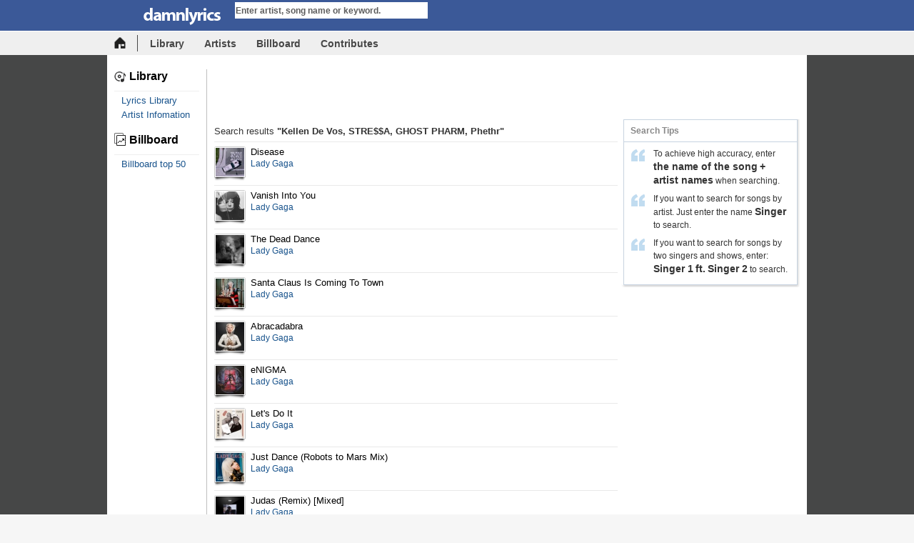

--- FILE ---
content_type: text/html; charset=UTF-8
request_url: https://damnlyrics.com/search.html?q=Kellen+De+Vos,+STRE$$A,+GHOST+PHARM,+Phethr
body_size: 7999
content:
<!DOCTYPE HTML PUBLIC "-//W3C//DTD XHTML 1.0 Transitional//EN" "http://www.w3.org/TR/xhtml1/DTD/xhtml1-transitional.dtd">
<html lang=en>
<head>
	<title>Kellen De Vos, STRE$$A, GHOST PHARM, Phethr lyrics - Search</title>
	<meta content="Search lyrics, video with Kellen De Vos, STRE$$A, GHOST PHARM, Phethr on DamnLyrics - All lyrics is here" name="description" />
	<meta content="Kellen De Vos, STRE$$A, GHOST PHARM, Phethr, Kellen De Vos, STRE$$A, GHOST PHARM, Phethr lyrics, lyrics, song lyrics, song writer, search, find, sound, music" name="keywords" />
	<meta property="og:title" name="title" content="Kellen De Vos, STRE$$A, GHOST PHARM, Phethr lyrics - Search" />
	<meta property="og:description" name="description" content="Search lyrics, video with Kellen De Vos, STRE$$A, GHOST PHARM, Phethr on DamnLyrics - All lyrics is here" />
	<meta property="og:url" content="https://damnlyrics.com/search.html?q=Kellen+De+Vos,+STRE$$A,+GHOST+PHARM,+Phethr" />
<meta name="google-site-verification" content="xRbJXUOmhAMosIb8r84n1OBa5tgTB2VV_x3dREE6nSI" />
<meta name="msvalidate.01" content="D29F8EE4B20F09423E3CE84D91776CCE" />
<meta name="yandex-verification" content="5489dc64be86d127" />
<meta name="viewport" content="width=device-width, initial-scale=1.0">
<meta property="og:site_name" content="damnlyrics.com" />
<meta property="fb:app_id" content="141877555862477" />
<meta property="og:type" content="website" />
<meta property="fb:admins" content="617494253" />
<link rel="image_src" href="https://damnlyrics.com/images/social_logo.jpg" /> 
<meta content="index, follow" name="robots" />
<meta content="text/html; charset=utf-8" http-equiv="content-type" />
<link rel="alternate" type="application/rss+xml" title="Top hot lyrics on the week" href="/rss.php"/>
<link href="https://damnlyrics.com/css/screen.css?072016" rel="stylesheet" type="text/css">

<link rel="icon" type="image/png" href="/favicon.png">

<script type="text/javascript" src="https://ajax.googleapis.com/ajax/libs/jquery/1.8.0/jquery.min.js"></script>
<script type="text/javascript" src="https://damnlyrics.com/libs/js/common.js?122016"></script>
<div id="fb-root"></div>
    
<script async src="//pagead2.googlesyndication.com/pagead/js/adsbygoogle.js"></script>
<script>
     (adsbygoogle = window.adsbygoogle || []).push({
          google_ad_client: "ca-pub-0580823939079960",
          enable_page_level_ads: true
     });
</script>

<!-- Google tag (gtag.js) -->
<script async src="https://www.googletagmanager.com/gtag/js?id=G-KGYF0D7BJ9"></script>
<script>
  window.dataLayer = window.dataLayer || [];
  function gtag(){dataLayer.push(arguments);}
  gtag('js', new Date());

  gtag('config', 'G-KGYF0D7BJ9');
</script>
    
</head>
<style>
.gsc-control-cse {
    padding: 4px 5px 0;
    border: 0;
    border-radius: 2px;
    box-shadow: 0 .125rem .25rem rgba(0,0,0,.075)!important;
}
</style>
<body>

<script>
	var lyrics_root = 'https://damnlyrics.com/',
	current_url = 'https://damnlyrics.com/lyrics/Fastlane-Rozza-Remix-Jorn-Van-Deynhoven-2VbHYZDa.html';
</script>
<div class="header">
	<div class="toppage" id="toppage">
		<div class="whead" id="whead">
			<div class="logo"><a href="https://damnlyrics.com/"><img src="https://damnlyrics.com/images/logo.png" border="0" height="25" width="158" alt="DamnLyrics - The center provides all the lyrics"></a></div>
			<ul class="blkSearch">
				<li>
					<form method="get" action="https://damnlyrics.com/search.html" id="_lyricsSearch" onsubmit="check_search();return false;">
						<input autocomplete="off" value="Enter artist, song name or keyword." name="q" id="search_keyword" class="inputSearch" type="text" onfocus="return uni_focus_textsearch('Enter artist, song name or keyword.');" onblur="uni_focus_textsearch('Enter artist, song name or keyword.');" >
					</form>
				</li>
				<li class="hide_on_mobile"> <a onclick="check_search();return false;" class="submit_Search"></a> </li>
			</ul>
		</div>
		<div class="subpage">
			<ul>
				<li class="last hide_on_mobile"><a href="https://damnlyrics.com/" class="ico_home" title="Homepage"></a></li>
				<li class="hide_on_mobile"><a class="w2" href="https://damnlyrics.com/library/">Library</a> </li>
				<li><a class="w2" href="https://damnlyrics.com/artists/">Artists</a> </li>
				<li><a class="w2" href="https://damnlyrics.com/billboard/">Billboard</a> </li>
				<!-- <li><a class="w2" href="https://damnlyrics.com/forum/">Forum</a> </li> -->
				<li><a class="w2" href="https://damnlyrics.com/contribute/">Contributes</a> </li>
			</ul>
		</div>
	</div>
</div>
<div class="container">
	<div class="mainCols" style="padding-top:20px"> 
					<style>
	.google-auto-placed {
   display: none !important;
}
</style>

<div class="rContent vline">
		<div style="text-align: center; padding: 5px;">
					<script async src="//pagead2.googlesyndication.com/pagead/js/adsbygoogle.js"></script>
			<!-- 468_60 -->
			<ins class="adsbygoogle"
			     style="display:inline-block;width:468px;height:60px"
			     data-ad-client="ca-pub-0580823939079960"
			     data-ad-slot="5028134273"></ins>
			<script>
			(adsbygoogle = window.adsbygoogle || []).push({});
			</script>
			</div>
	
	<div class="wnhac">
	<div style="text-align: center; padding: 5px;">

	</div>
		<div class="_lqhke6 rel">
			<div class="hSearch line">Search results <h1 class="nonbox">"Kellen De Vos, STRE$$A, GHOST PHARM, Phethr"</h1>
			</div>
				
					<div class="bxh_rowsub line rel">
	<div class="detail_rank fleft"> <a title="Disease lyrics by Lady Gaga" href="https://damnlyrics.com/lyrics/Disease-Lady-Gaga-3w85KOSf.html" class="bxh_picsub mgright7 fleft">
		<span class="img">
			<img alt="Disease by Lady Gaga lyrics" src="https://damnlyrics.com//images/space.gif" style="background-color: transparent; background-image: url(&quot;https://is1-ssl.mzstatic.com/image/thumb/Music211/v4/c7/2b/dc/c72bdc7a-7014-e5df-a106-583074c0affa/24UM1IM12462.rgb.jpg/60x60bb.jpg&quot;); background-repeat: no-repeat; background-attachment: scroll; background-position: top center; -moz-background-size: auto auto; -moz-background-clip: -moz-initial; -moz-background-origin: -moz-initial; -moz-background-inline-policy: -moz-initial; background-size: cover;" height="40px" width="40px">
			</span><span title="Disease lyrics by Lady Gaga" class="overlay"></span></a>
		<div class="bxh_detail fleft"><a title="Disease lyrics by Lady Gaga" href="https://damnlyrics.com/lyrics/Disease-Lady-Gaga-3w85KOSf.html" class="gray12">
			<h3>Disease</h3>
			</a>
			<h4><a href="https://damnlyrics.com/search.html?q=Lady+Gaga" title="Find Lady Gaga lyrics" class="txtBlue">Lady Gaga</a></h4>
		</div>
	</div>
	<br class="clr">
</div>
				
				
				
					<div class="bxh_rowsub line rel">
	<div class="detail_rank fleft"> <a title="Vanish Into You lyrics by Lady Gaga" href="https://damnlyrics.com/lyrics/Vanish-Into-You-Lady-Gaga-67f08RCK.html" class="bxh_picsub mgright7 fleft">
		<span class="img">
			<img alt="Vanish Into You by Lady Gaga lyrics" src="https://damnlyrics.com//images/space.gif" style="background-color: transparent; background-image: url(&quot;https://is1-ssl.mzstatic.com/image/thumb/Music211/v4/be/11/d1/be11d187-1aeb-99f3-01c5-597ed65cdb6a/25UMGIM07433.rgb.jpg/60x60bb.jpg&quot;); background-repeat: no-repeat; background-attachment: scroll; background-position: top center; -moz-background-size: auto auto; -moz-background-clip: -moz-initial; -moz-background-origin: -moz-initial; -moz-background-inline-policy: -moz-initial; background-size: cover;" height="40px" width="40px">
			</span><span title="Vanish Into You lyrics by Lady Gaga" class="overlay"></span></a>
		<div class="bxh_detail fleft"><a title="Vanish Into You lyrics by Lady Gaga" href="https://damnlyrics.com/lyrics/Vanish-Into-You-Lady-Gaga-67f08RCK.html" class="gray12">
			<h3>Vanish Into You</h3>
			</a>
			<h4><a href="https://damnlyrics.com/search.html?q=Lady+Gaga" title="Find Lady Gaga lyrics" class="txtBlue">Lady Gaga</a></h4>
		</div>
	</div>
	<br class="clr">
</div>
				
				
				
					<div class="bxh_rowsub line rel">
	<div class="detail_rank fleft"> <a title="The Dead Dance lyrics by Lady Gaga" href="https://damnlyrics.com/lyrics/The-Dead-Dance-Lady-Gaga-rHhkKDHJ.html" class="bxh_picsub mgright7 fleft">
		<span class="img">
			<img alt="The Dead Dance by Lady Gaga lyrics" src="https://damnlyrics.com//images/space.gif" style="background-color: transparent; background-image: url(&quot;https://is1-ssl.mzstatic.com/image/thumb/Video221/v4/96/3a/08/963a0848-37b7-d498-616b-f1cb268826e3/25UM1IM26866.crop.jpg/60x60bb.jpg&quot;); background-repeat: no-repeat; background-attachment: scroll; background-position: top center; -moz-background-size: auto auto; -moz-background-clip: -moz-initial; -moz-background-origin: -moz-initial; -moz-background-inline-policy: -moz-initial; background-size: cover;" height="40px" width="40px">
			</span><span title="The Dead Dance lyrics by Lady Gaga" class="overlay"></span></a>
		<div class="bxh_detail fleft"><a title="The Dead Dance lyrics by Lady Gaga" href="https://damnlyrics.com/lyrics/The-Dead-Dance-Lady-Gaga-rHhkKDHJ.html" class="gray12">
			<h3>The Dead Dance</h3>
			</a>
			<h4><a href="https://damnlyrics.com/search.html?q=Lady+Gaga" title="Find Lady Gaga lyrics" class="txtBlue">Lady Gaga</a></h4>
		</div>
	</div>
	<br class="clr">
</div>
				
				
				
					<div class="bxh_rowsub line rel">
	<div class="detail_rank fleft"> <a title="Santa Claus Is Coming To Town lyrics by Lady Gaga" href="https://damnlyrics.com/lyrics/Santa-Claus-Is-Coming-To-Town-Lady-Gaga-KPSd41Mh.html" class="bxh_picsub mgright7 fleft">
		<span class="img">
			<img alt="Santa Claus Is Coming To Town by Lady Gaga lyrics" src="https://damnlyrics.com//images/space.gif" style="background-color: transparent; background-image: url(&quot;https://is1-ssl.mzstatic.com/image/thumb/Music211/v4/cd/9c/f1/cd9cf14a-bebe-8aeb-1efb-b344f58a1055/24UM1IM37004.rgb.jpg/60x60bb.jpg&quot;); background-repeat: no-repeat; background-attachment: scroll; background-position: top center; -moz-background-size: auto auto; -moz-background-clip: -moz-initial; -moz-background-origin: -moz-initial; -moz-background-inline-policy: -moz-initial; background-size: cover;" height="40px" width="40px">
			</span><span title="Santa Claus Is Coming To Town lyrics by Lady Gaga" class="overlay"></span></a>
		<div class="bxh_detail fleft"><a title="Santa Claus Is Coming To Town lyrics by Lady Gaga" href="https://damnlyrics.com/lyrics/Santa-Claus-Is-Coming-To-Town-Lady-Gaga-KPSd41Mh.html" class="gray12">
			<h3>Santa Claus Is Coming To Town</h3>
			</a>
			<h4><a href="https://damnlyrics.com/search.html?q=Lady+Gaga" title="Find Lady Gaga lyrics" class="txtBlue">Lady Gaga</a></h4>
		</div>
	</div>
	<br class="clr">
</div>
				
				
				
					<div class="bxh_rowsub line rel">
	<div class="detail_rank fleft"> <a title="Abracadabra lyrics by Lady Gaga" href="https://damnlyrics.com/lyrics/Abracadabra-Lady-Gaga-Tv6DU6sA.html" class="bxh_picsub mgright7 fleft">
		<span class="img">
			<img alt="Abracadabra by Lady Gaga lyrics" src="https://damnlyrics.com//images/space.gif" style="background-color: transparent; background-image: url(&quot;https://is1-ssl.mzstatic.com/image/thumb/Music221/v4/54/64/2c/54642c8f-4c6c-5e55-45ea-475f98cf74b4/25UMGIM06790.rgb.jpg/60x60bb.jpg&quot;); background-repeat: no-repeat; background-attachment: scroll; background-position: top center; -moz-background-size: auto auto; -moz-background-clip: -moz-initial; -moz-background-origin: -moz-initial; -moz-background-inline-policy: -moz-initial; background-size: cover;" height="40px" width="40px">
			</span><span title="Abracadabra lyrics by Lady Gaga" class="overlay"></span></a>
		<div class="bxh_detail fleft"><a title="Abracadabra lyrics by Lady Gaga" href="https://damnlyrics.com/lyrics/Abracadabra-Lady-Gaga-Tv6DU6sA.html" class="gray12">
			<h3>Abracadabra</h3>
			</a>
			<h4><a href="https://damnlyrics.com/search.html?q=Lady+Gaga" title="Find Lady Gaga lyrics" class="txtBlue">Lady Gaga</a></h4>
		</div>
	</div>
	<br class="clr">
</div>
				
				
				
					<div class="bxh_rowsub line rel">
	<div class="detail_rank fleft"> <a title="eNIGMA lyrics by Lady Gaga" href="https://damnlyrics.com/lyrics/eNIGMA-Lady-Gaga-fpuT6R20.html" class="bxh_picsub mgright7 fleft">
		<span class="img">
			<img alt="eNIGMA by Lady Gaga lyrics" src="https://damnlyrics.com//images/space.gif" style="background-color: transparent; background-image: url(&quot;https://is1-ssl.mzstatic.com/image/thumb/Music115/v4/5d/4d/f9/5d4df96a-e95e-2fe9-404a-5d570513762d/20UMGIM15390.rgb.jpg/60x60bb.jpg&quot;); background-repeat: no-repeat; background-attachment: scroll; background-position: top center; -moz-background-size: auto auto; -moz-background-clip: -moz-initial; -moz-background-origin: -moz-initial; -moz-background-inline-policy: -moz-initial; background-size: cover;" height="40px" width="40px">
			</span><span title="eNIGMA lyrics by Lady Gaga" class="overlay"></span></a>
		<div class="bxh_detail fleft"><a title="eNIGMA lyrics by Lady Gaga" href="https://damnlyrics.com/lyrics/eNIGMA-Lady-Gaga-fpuT6R20.html" class="gray12">
			<h3>eNIGMA</h3>
			</a>
			<h4><a href="https://damnlyrics.com/search.html?q=Lady+Gaga" title="Find Lady Gaga lyrics" class="txtBlue">Lady Gaga</a></h4>
		</div>
	</div>
	<br class="clr">
</div>
				
				
				
					<div class="bxh_rowsub line rel">
	<div class="detail_rank fleft"> <a title="Let's Do It lyrics by Lady Gaga" href="https://damnlyrics.com/lyrics/Lets-Do-It-Lady-Gaga-FeDltszv.html" class="bxh_picsub mgright7 fleft">
		<span class="img">
			<img alt="Let's Do It by Lady Gaga lyrics" src="https://damnlyrics.com//images/space.gif" style="background-color: transparent; background-image: url(&quot;https://is1-ssl.mzstatic.com/image/thumb/Music125/v4/a2/d9/d3/a2d9d330-dc46-cef9-cdbb-07e1152c9f5a/21UMGIM68376.rgb.jpg/60x60bb.jpg&quot;); background-repeat: no-repeat; background-attachment: scroll; background-position: top center; -moz-background-size: auto auto; -moz-background-clip: -moz-initial; -moz-background-origin: -moz-initial; -moz-background-inline-policy: -moz-initial; background-size: cover;" height="40px" width="40px">
			</span><span title="Let's Do It lyrics by Lady Gaga" class="overlay"></span></a>
		<div class="bxh_detail fleft"><a title="Let's Do It lyrics by Lady Gaga" href="https://damnlyrics.com/lyrics/Lets-Do-It-Lady-Gaga-FeDltszv.html" class="gray12">
			<h3>Let's Do It</h3>
			</a>
			<h4><a href="https://damnlyrics.com/search.html?q=Lady+Gaga" title="Find Lady Gaga lyrics" class="txtBlue">Lady Gaga</a></h4>
		</div>
	</div>
	<br class="clr">
</div>
				
				
				
					<div class="bxh_rowsub line rel">
	<div class="detail_rank fleft"> <a title="Just Dance (Robots to Mars Mix) lyrics by Lady Gaga" href="https://damnlyrics.com/lyrics/Just-Dance-Robots-to-Mars-Mix-Lady-Gaga-wq4JkyXP.html" class="bxh_picsub mgright7 fleft">
		<span class="img">
			<img alt="Just Dance (Robots to Mars Mix) by Lady Gaga lyrics" src="https://damnlyrics.com//images/space.gif" style="background-color: transparent; background-image: url(&quot;https://is1-ssl.mzstatic.com/image/thumb/Music124/v4/79/87/86/798786cf-1410-5487-aec9-31d444ed92c2/00602517922525.rgb.jpg/60x60bb.jpg&quot;); background-repeat: no-repeat; background-attachment: scroll; background-position: top center; -moz-background-size: auto auto; -moz-background-clip: -moz-initial; -moz-background-origin: -moz-initial; -moz-background-inline-policy: -moz-initial; background-size: cover;" height="40px" width="40px">
			</span><span title="Just Dance (Robots to Mars Mix) lyrics by Lady Gaga" class="overlay"></span></a>
		<div class="bxh_detail fleft"><a title="Just Dance (Robots to Mars Mix) lyrics by Lady Gaga" href="https://damnlyrics.com/lyrics/Just-Dance-Robots-to-Mars-Mix-Lady-Gaga-wq4JkyXP.html" class="gray12">
			<h3>Just Dance (Robots to Mars Mix)</h3>
			</a>
			<h4><a href="https://damnlyrics.com/search.html?q=Lady+Gaga" title="Find Lady Gaga lyrics" class="txtBlue">Lady Gaga</a></h4>
		</div>
	</div>
	<br class="clr">
</div>
				
				
				
					<div class="bxh_rowsub line rel">
	<div class="detail_rank fleft"> <a title="Judas (Remix) [Mixed] lyrics by Lady Gaga" href="https://damnlyrics.com/lyrics/Judas-Remix-Mixed-Lady-Gaga-f0TtMFn4.html" class="bxh_picsub mgright7 fleft">
		<span class="img">
			<img alt="Judas (Remix) [Mixed] by Lady Gaga lyrics" src="https://damnlyrics.com//images/space.gif" style="background-color: transparent; background-image: url(&quot;https://is1-ssl.mzstatic.com/image/thumb/Music122/v4/ba/80/b8/ba80b89a-30eb-9710-1bdc-c4319e3e58a5/dj.ogfmaikt.jpg/60x60bb.jpg&quot;); background-repeat: no-repeat; background-attachment: scroll; background-position: top center; -moz-background-size: auto auto; -moz-background-clip: -moz-initial; -moz-background-origin: -moz-initial; -moz-background-inline-policy: -moz-initial; background-size: cover;" height="40px" width="40px">
			</span><span title="Judas (Remix) [Mixed] lyrics by Lady Gaga" class="overlay"></span></a>
		<div class="bxh_detail fleft"><a title="Judas (Remix) [Mixed] lyrics by Lady Gaga" href="https://damnlyrics.com/lyrics/Judas-Remix-Mixed-Lady-Gaga-f0TtMFn4.html" class="gray12">
			<h3>Judas (Remix) [Mixed]</h3>
			</a>
			<h4><a href="https://damnlyrics.com/search.html?q=Lady+Gaga" title="Find Lady Gaga lyrics" class="txtBlue">Lady Gaga</a></h4>
		</div>
	</div>
	<br class="clr">
</div>
				
				
				
					<div class="bxh_rowsub line rel">
	<div class="detail_rank fleft"> <a title="Judas (Guena LG Club Remix) [Mixed] lyrics by Lady Gaga" href="https://damnlyrics.com/lyrics/Judas-Guena-LG-Club-Remix-Mixed-Lady-Gaga-IiUTbaoq.html" class="bxh_picsub mgright7 fleft">
		<span class="img">
			<img alt="Judas (Guena LG Club Remix) [Mixed] by Lady Gaga lyrics" src="https://damnlyrics.com//images/space.gif" style="background-color: transparent; background-image: url(&quot;https://is1-ssl.mzstatic.com/image/thumb/Music221/v4/88/d4/8b/88d48bcc-17d1-f613-2972-115b3c71722d/94f2f02c-0fb1-4f98-933b-e1d032a252c7.jpg/60x60bb.jpg&quot;); background-repeat: no-repeat; background-attachment: scroll; background-position: top center; -moz-background-size: auto auto; -moz-background-clip: -moz-initial; -moz-background-origin: -moz-initial; -moz-background-inline-policy: -moz-initial; background-size: cover;" height="40px" width="40px">
			</span><span title="Judas (Guena LG Club Remix) [Mixed] lyrics by Lady Gaga" class="overlay"></span></a>
		<div class="bxh_detail fleft"><a title="Judas (Guena LG Club Remix) [Mixed] lyrics by Lady Gaga" href="https://damnlyrics.com/lyrics/Judas-Guena-LG-Club-Remix-Mixed-Lady-Gaga-IiUTbaoq.html" class="gray12">
			<h3>Judas (Guena LG Club Remix) [Mixed]</h3>
			</a>
			<h4><a href="https://damnlyrics.com/search.html?q=Lady+Gaga" title="Find Lady Gaga lyrics" class="txtBlue">Lady Gaga</a></h4>
		</div>
	</div>
	<br class="clr">
</div>
				
				
				
					<div class="bxh_rowsub line rel">
	<div class="detail_rank fleft"> <a title="Judas (Royksopp's 30 Pieces Remix) lyrics by Lady Gaga" href="https://damnlyrics.com/lyrics/Judas-Royksopps-30-Pieces-Remix-Lady-Gaga-hi78S9KU.html" class="bxh_picsub mgright7 fleft">
		<span class="img">
			<img alt="Judas (Royksopp's 30 Pieces Remix) by Lady Gaga lyrics" src="https://damnlyrics.com//images/space.gif" style="background-color: transparent; background-image: url(&quot;https://is1-ssl.mzstatic.com/image/thumb/Music128/v4/bb/17/d9/bb17d904-316e-cc34-d369-23bd9b9d0ac2/00602527891965.rgb.jpg/60x60bb.jpg&quot;); background-repeat: no-repeat; background-attachment: scroll; background-position: top center; -moz-background-size: auto auto; -moz-background-clip: -moz-initial; -moz-background-origin: -moz-initial; -moz-background-inline-policy: -moz-initial; background-size: cover;" height="40px" width="40px">
			</span><span title="Judas (Royksopp's 30 Pieces Remix) lyrics by Lady Gaga" class="overlay"></span></a>
		<div class="bxh_detail fleft"><a title="Judas (Royksopp's 30 Pieces Remix) lyrics by Lady Gaga" href="https://damnlyrics.com/lyrics/Judas-Royksopps-30-Pieces-Remix-Lady-Gaga-hi78S9KU.html" class="gray12">
			<h3>Judas (Royksopp's 30 Pieces Remix)</h3>
			</a>
			<h4><a href="https://damnlyrics.com/search.html?q=Lady+Gaga" title="Find Lady Gaga lyrics" class="txtBlue">Lady Gaga</a></h4>
		</div>
	</div>
	<br class="clr">
</div>
				
				
				
					<div class="bxh_rowsub line rel">
	<div class="detail_rank fleft"> <a title="Abracadabra (Mixed) lyrics by Lady Gaga" href="https://damnlyrics.com/lyrics/Abracadabra-Mixed-Lady-Gaga-l9xS9ToW.html" class="bxh_picsub mgright7 fleft">
		<span class="img">
			<img alt="Abracadabra (Mixed) by Lady Gaga lyrics" src="https://damnlyrics.com//images/space.gif" style="background-color: transparent; background-image: url(&quot;https://is1-ssl.mzstatic.com/image/thumb/Music211/v4/da/89/20/da8920e3-6916-fed8-f591-29c58f9beae1/c2cc8c99-ec6e-4095-803d-73dd6ca53c5a.jpg/60x60bb.jpg&quot;); background-repeat: no-repeat; background-attachment: scroll; background-position: top center; -moz-background-size: auto auto; -moz-background-clip: -moz-initial; -moz-background-origin: -moz-initial; -moz-background-inline-policy: -moz-initial; background-size: cover;" height="40px" width="40px">
			</span><span title="Abracadabra (Mixed) lyrics by Lady Gaga" class="overlay"></span></a>
		<div class="bxh_detail fleft"><a title="Abracadabra (Mixed) lyrics by Lady Gaga" href="https://damnlyrics.com/lyrics/Abracadabra-Mixed-Lady-Gaga-l9xS9ToW.html" class="gray12">
			<h3>Abracadabra (Mixed)</h3>
			</a>
			<h4><a href="https://damnlyrics.com/search.html?q=Lady+Gaga" title="Find Lady Gaga lyrics" class="txtBlue">Lady Gaga</a></h4>
		</div>
	</div>
	<br class="clr">
</div>
				
				
				
					<div class="bxh_rowsub line rel">
	<div class="detail_rank fleft"> <a title="Marry the Night (Maycon Reis Edit) [Mixed] lyrics by Lady Gaga" href="https://damnlyrics.com/lyrics/Marry-the-Night-Maycon-Reis-Edit-Mixed-Lady-Gaga-sqdID6qJ.html" class="bxh_picsub mgright7 fleft">
		<span class="img">
			<img alt="Marry the Night (Maycon Reis Edit) [Mixed] by Lady Gaga lyrics" src="https://damnlyrics.com//images/space.gif" style="background-color: transparent; background-image: url(&quot;https://is1-ssl.mzstatic.com/image/thumb/Music126/v4/8e/94/69/8e9469fb-e0da-ab81-15fc-5f8a498768fb/ac8f7068-60f2-454d-bf3f-89cf3b9755a3.jpg/60x60bb.jpg&quot;); background-repeat: no-repeat; background-attachment: scroll; background-position: top center; -moz-background-size: auto auto; -moz-background-clip: -moz-initial; -moz-background-origin: -moz-initial; -moz-background-inline-policy: -moz-initial; background-size: cover;" height="40px" width="40px">
			</span><span title="Marry the Night (Maycon Reis Edit) [Mixed] lyrics by Lady Gaga" class="overlay"></span></a>
		<div class="bxh_detail fleft"><a title="Marry the Night (Maycon Reis Edit) [Mixed] lyrics by Lady Gaga" href="https://damnlyrics.com/lyrics/Marry-the-Night-Maycon-Reis-Edit-Mixed-Lady-Gaga-sqdID6qJ.html" class="gray12">
			<h3>Marry the Night (Maycon Reis Edit) [Mixed]</h3>
			</a>
			<h4><a href="https://damnlyrics.com/search.html?q=Lady+Gaga" title="Find Lady Gaga lyrics" class="txtBlue">Lady Gaga</a></h4>
		</div>
	</div>
	<br class="clr">
</div>
				
				
				
					<div class="bxh_rowsub line rel">
	<div class="detail_rank fleft"> <a title="The Chromatica Interview lyrics by Lady Gaga" href="https://damnlyrics.com/lyrics/The-Chromatica-Interview-Lady-Gaga-zFZRj33C.html" class="bxh_picsub mgright7 fleft">
		<span class="img">
			<img alt="The Chromatica Interview by Lady Gaga lyrics" src="https://damnlyrics.com//images/space.gif" style="background-color: transparent; background-image: url(&quot;https://is1-ssl.mzstatic.com/image/thumb/Video123/v4/97/6b/3e/976b3eb1-d809-1725-4023-d55ea921dd31/CVR-TVA-WW-Zane_Interview_Lady_Gaga-p3.lsr/60x60bb.jpg&quot;); background-repeat: no-repeat; background-attachment: scroll; background-position: top center; -moz-background-size: auto auto; -moz-background-clip: -moz-initial; -moz-background-origin: -moz-initial; -moz-background-inline-policy: -moz-initial; background-size: cover;" height="40px" width="40px">
			</span><span title="The Chromatica Interview lyrics by Lady Gaga" class="overlay"></span></a>
		<div class="bxh_detail fleft"><a title="The Chromatica Interview lyrics by Lady Gaga" href="https://damnlyrics.com/lyrics/The-Chromatica-Interview-Lady-Gaga-zFZRj33C.html" class="gray12">
			<h3>The Chromatica Interview</h3>
			</a>
			<h4><a href="https://damnlyrics.com/search.html?q=Lady+Gaga" title="Find Lady Gaga lyrics" class="txtBlue">Lady Gaga</a></h4>
		</div>
	</div>
	<br class="clr">
</div>
				
				
				
					<div class="bxh_rowsub line rel">
	<div class="detail_rank fleft"> <a title="Good Morning lyrics by Lady Gaga" href="https://damnlyrics.com/lyrics/Good-Morning-Lady-Gaga-JqgE3F9x.html" class="bxh_picsub mgright7 fleft">
		<span class="img">
			<img alt="Good Morning by Lady Gaga lyrics" src="https://damnlyrics.com//images/space.gif" style="background-color: transparent; background-image: url(&quot;https://is1-ssl.mzstatic.com/image/thumb/Music211/v4/97/a6/ab/97a6abc2-3276-de0f-ef2c-48346b557dcf/24UM1IM03741.rgb.jpg/60x60bb.jpg&quot;); background-repeat: no-repeat; background-attachment: scroll; background-position: top center; -moz-background-size: auto auto; -moz-background-clip: -moz-initial; -moz-background-origin: -moz-initial; -moz-background-inline-policy: -moz-initial; background-size: cover;" height="40px" width="40px">
			</span><span title="Good Morning lyrics by Lady Gaga" class="overlay"></span></a>
		<div class="bxh_detail fleft"><a title="Good Morning lyrics by Lady Gaga" href="https://damnlyrics.com/lyrics/Good-Morning-Lady-Gaga-JqgE3F9x.html" class="gray12">
			<h3>Good Morning</h3>
			</a>
			<h4><a href="https://damnlyrics.com/search.html?q=Lady+Gaga" title="Find Lady Gaga lyrics" class="txtBlue">Lady Gaga</a></h4>
		</div>
	</div>
	<br class="clr">
</div>
				
				
				
					<div class="bxh_rowsub line rel">
	<div class="detail_rank fleft"> <a title="Yoü and I (Metronomy Remix) lyrics by Lady Gaga" href="https://damnlyrics.com/lyrics/Yo-and-I-Metronomy-Remix-Lady-Gaga-9zuRajwV.html" class="bxh_picsub mgright7 fleft">
		<span class="img">
			<img alt="Yoü and I (Metronomy Remix) by Lady Gaga lyrics" src="https://damnlyrics.com//images/space.gif" style="background-color: transparent; background-image: url(&quot;https://is1-ssl.mzstatic.com/image/thumb/Music118/v4/fe/e0/eb/fee0ebc2-a321-c1f3-01c9-cedc4f1d026b/00602527865546.rgb.jpg/60x60bb.jpg&quot;); background-repeat: no-repeat; background-attachment: scroll; background-position: top center; -moz-background-size: auto auto; -moz-background-clip: -moz-initial; -moz-background-origin: -moz-initial; -moz-background-inline-policy: -moz-initial; background-size: cover;" height="40px" width="40px">
			</span><span title="Yoü and I (Metronomy Remix) lyrics by Lady Gaga" class="overlay"></span></a>
		<div class="bxh_detail fleft"><a title="Yoü and I (Metronomy Remix) lyrics by Lady Gaga" href="https://damnlyrics.com/lyrics/Yo-and-I-Metronomy-Remix-Lady-Gaga-9zuRajwV.html" class="gray12">
			<h3>Yoü and I (Metronomy Remix)</h3>
			</a>
			<h4><a href="https://damnlyrics.com/search.html?q=Lady+Gaga" title="Find Lady Gaga lyrics" class="txtBlue">Lady Gaga</a></h4>
		</div>
	</div>
	<br class="clr">
</div>
				
				
				
					<div class="bxh_rowsub line rel">
	<div class="detail_rank fleft"> <a title="Folie à Deux (Music From The Motion Picture) lyrics by Lady Gaga" href="https://damnlyrics.com/lyrics/Folie-Deux-Music-From-The-Motion-Picture-Lady-Gaga-MYZN34Ro.html" class="bxh_picsub mgright7 fleft">
		<span class="img">
			<img alt="Folie à Deux (Music From The Motion Picture) by Lady Gaga lyrics" src="https://damnlyrics.com//images/space.gif" style="background-color: transparent; background-image: url(&quot;https://is1-ssl.mzstatic.com/image/thumb/Music211/v4/c7/99/4c/c7994c67-6f8d-35bc-b25d-5caa5e2db1f2/24UMGIM92961.rgb.jpg/60x60bb.jpg&quot;); background-repeat: no-repeat; background-attachment: scroll; background-position: top center; -moz-background-size: auto auto; -moz-background-clip: -moz-initial; -moz-background-origin: -moz-initial; -moz-background-inline-policy: -moz-initial; background-size: cover;" height="40px" width="40px">
			</span><span title="Folie à Deux (Music From The Motion Picture) lyrics by Lady Gaga" class="overlay"></span></a>
		<div class="bxh_detail fleft"><a title="Folie à Deux (Music From The Motion Picture) lyrics by Lady Gaga" href="https://damnlyrics.com/lyrics/Folie-Deux-Music-From-The-Motion-Picture-Lady-Gaga-MYZN34Ro.html" class="gray12">
			<h3>Folie à Deux (Music From The Motion Picture)</h3>
			</a>
			<h4><a href="https://damnlyrics.com/search.html?q=Lady+Gaga" title="Find Lady Gaga lyrics" class="txtBlue">Lady Gaga</a></h4>
		</div>
	</div>
	<br class="clr">
</div>
				
				
				
					<div class="bxh_rowsub line rel">
	<div class="detail_rank fleft"> <a title="That's Life (Music From The Motion Picture) lyrics by Lady Gaga" href="https://damnlyrics.com/lyrics/Thats-Life-Music-From-The-Motion-Picture-Lady-Gaga-bNW8aMFi.html" class="bxh_picsub mgright7 fleft">
		<span class="img">
			<img alt="That's Life (Music From The Motion Picture) by Lady Gaga lyrics" src="https://damnlyrics.com//images/space.gif" style="background-color: transparent; background-image: url(&quot;https://is1-ssl.mzstatic.com/image/thumb/Music211/v4/c7/99/4c/c7994c67-6f8d-35bc-b25d-5caa5e2db1f2/24UMGIM92961.rgb.jpg/60x60bb.jpg&quot;); background-repeat: no-repeat; background-attachment: scroll; background-position: top center; -moz-background-size: auto auto; -moz-background-clip: -moz-initial; -moz-background-origin: -moz-initial; -moz-background-inline-policy: -moz-initial; background-size: cover;" height="40px" width="40px">
			</span><span title="That's Life (Music From The Motion Picture) lyrics by Lady Gaga" class="overlay"></span></a>
		<div class="bxh_detail fleft"><a title="That's Life (Music From The Motion Picture) lyrics by Lady Gaga" href="https://damnlyrics.com/lyrics/Thats-Life-Music-From-The-Motion-Picture-Lady-Gaga-bNW8aMFi.html" class="gray12">
			<h3>That's Life (Music From The Motion Picture)</h3>
			</a>
			<h4><a href="https://damnlyrics.com/search.html?q=Lady+Gaga" title="Find Lady Gaga lyrics" class="txtBlue">Lady Gaga</a></h4>
		</div>
	</div>
	<br class="clr">
</div>
				
				
				
					<div class="bxh_rowsub line rel">
	<div class="detail_rank fleft"> <a title="Born This Way (Zedd Remix) lyrics by Lady Gaga" href="https://damnlyrics.com/lyrics/Born-This-Way-Zedd-Remix-Lady-Gaga-6S3G5tDe.html" class="bxh_picsub mgright7 fleft">
		<span class="img">
			<img alt="Born This Way (Zedd Remix) by Lady Gaga lyrics" src="https://damnlyrics.com//images/space.gif" style="background-color: transparent; background-image: url(&quot;https://is1-ssl.mzstatic.com/image/thumb/Music128/v4/bb/17/d9/bb17d904-316e-cc34-d369-23bd9b9d0ac2/00602527891965.rgb.jpg/60x60bb.jpg&quot;); background-repeat: no-repeat; background-attachment: scroll; background-position: top center; -moz-background-size: auto auto; -moz-background-clip: -moz-initial; -moz-background-origin: -moz-initial; -moz-background-inline-policy: -moz-initial; background-size: cover;" height="40px" width="40px">
			</span><span title="Born This Way (Zedd Remix) lyrics by Lady Gaga" class="overlay"></span></a>
		<div class="bxh_detail fleft"><a title="Born This Way (Zedd Remix) lyrics by Lady Gaga" href="https://damnlyrics.com/lyrics/Born-This-Way-Zedd-Remix-Lady-Gaga-6S3G5tDe.html" class="gray12">
			<h3>Born This Way (Zedd Remix)</h3>
			</a>
			<h4><a href="https://damnlyrics.com/search.html?q=Lady+Gaga" title="Find Lady Gaga lyrics" class="txtBlue">Lady Gaga</a></h4>
		</div>
	</div>
	<br class="clr">
</div>
				
				
				
					<div class="bxh_rowsub line rel">
	<div class="detail_rank fleft"> <a title="Telephone (w/o Beyonce) lyrics by Lady Gaga" href="https://damnlyrics.com/lyrics/Telephone-wo-Beyonce-Lady-Gaga-tCdQceDR.html" class="bxh_picsub mgright7 fleft">
		<span class="img">
			<img alt="Telephone (w/o Beyonce) by Lady Gaga lyrics" src="https://damnlyrics.com//images/space.gif" style="background-color: transparent; background-image: url(&quot;https://is1-ssl.mzstatic.com/image/thumb/Music221/v4/58/c5/be/58c5be8f-e885-eb64-4068-6e5413820f9c/24UM1IM26078.rgb.jpg/60x60bb.jpg&quot;); background-repeat: no-repeat; background-attachment: scroll; background-position: top center; -moz-background-size: auto auto; -moz-background-clip: -moz-initial; -moz-background-origin: -moz-initial; -moz-background-inline-policy: -moz-initial; background-size: cover;" height="40px" width="40px">
			</span><span title="Telephone (w/o Beyonce) lyrics by Lady Gaga" class="overlay"></span></a>
		<div class="bxh_detail fleft"><a title="Telephone (w/o Beyonce) lyrics by Lady Gaga" href="https://damnlyrics.com/lyrics/Telephone-wo-Beyonce-Lady-Gaga-tCdQceDR.html" class="gray12">
			<h3>Telephone (w/o Beyonce)</h3>
			</a>
			<h4><a href="https://damnlyrics.com/search.html?q=Lady+Gaga" title="Find Lady Gaga lyrics" class="txtBlue">Lady Gaga</a></h4>
		</div>
	</div>
	<br class="clr">
</div>
				
								

<div style="text-align: center; padding: 5px;width:468px;height:60px">
						<script async src="//pagead2.googlesyndication.com/pagead/js/adsbygoogle.js"></script>
						<!-- 468_60 -->
						<ins class="adsbygoogle"
						     style="display:inline-block;width:468px;height:60px"
						     data-ad-client="ca-pub-0580823939079960"
						     data-ad-slot="5028134273"></ins>
						<script>
						(adsbygoogle = window.adsbygoogle || []).push({});
						</script>
						</div>
					

				
				
					<div class="bxh_rowsub line rel">
	<div class="detail_rank fleft"> <a title="Telephone (feat. Beyoncé) [Remix] [Mixed] lyrics by Lady Gaga" href="https://damnlyrics.com/lyrics/Telephone-feat-Beyonc-Remix-Mixed-Lady-Gaga-XRGuRM2q.html" class="bxh_picsub mgright7 fleft">
		<span class="img">
			<img alt="Telephone (feat. Beyoncé) [Remix] [Mixed] by Lady Gaga lyrics" src="https://damnlyrics.com//images/space.gif" style="background-color: transparent; background-image: url(&quot;https://is1-ssl.mzstatic.com/image/thumb/Music116/v4/7f/c8/be/7fc8becb-c587-a0f3-19c3-c89258ae1765/3dc8232e-91a0-4d51-ba94-ec98f25995d7.jpg/60x60bb.jpg&quot;); background-repeat: no-repeat; background-attachment: scroll; background-position: top center; -moz-background-size: auto auto; -moz-background-clip: -moz-initial; -moz-background-origin: -moz-initial; -moz-background-inline-policy: -moz-initial; background-size: cover;" height="40px" width="40px">
			</span><span title="Telephone (feat. Beyoncé) [Remix] [Mixed] lyrics by Lady Gaga" class="overlay"></span></a>
		<div class="bxh_detail fleft"><a title="Telephone (feat. Beyoncé) [Remix] [Mixed] lyrics by Lady Gaga" href="https://damnlyrics.com/lyrics/Telephone-feat-Beyonc-Remix-Mixed-Lady-Gaga-XRGuRM2q.html" class="gray12">
			<h3>Telephone (feat. Beyoncé) [Remix] [Mixed]</h3>
			</a>
			<h4><a href="https://damnlyrics.com/search.html?q=Lady+Gaga" title="Find Lady Gaga lyrics" class="txtBlue">Lady Gaga</a></h4>
		</div>
	</div>
	<br class="clr">
</div>
				
				
				
					<div class="bxh_rowsub line rel">
	<div class="detail_rank fleft"> <a title="Telephone (feat. Beyoncé) [Mixed] lyrics by Lady Gaga" href="https://damnlyrics.com/lyrics/Telephone-feat-Beyonc-Mixed-Lady-Gaga-7TmBz0SU.html" class="bxh_picsub mgright7 fleft">
		<span class="img">
			<img alt="Telephone (feat. Beyoncé) [Mixed] by Lady Gaga lyrics" src="https://damnlyrics.com//images/space.gif" style="background-color: transparent; background-image: url(&quot;https://is1-ssl.mzstatic.com/image/thumb/Music221/v4/28/2d/a4/282da4f1-3aaa-c389-64c6-09ddb0940923/dj.clownkxu.png/60x60bb.jpg&quot;); background-repeat: no-repeat; background-attachment: scroll; background-position: top center; -moz-background-size: auto auto; -moz-background-clip: -moz-initial; -moz-background-origin: -moz-initial; -moz-background-inline-policy: -moz-initial; background-size: cover;" height="40px" width="40px">
			</span><span title="Telephone (feat. Beyoncé) [Mixed] lyrics by Lady Gaga" class="overlay"></span></a>
		<div class="bxh_detail fleft"><a title="Telephone (feat. Beyoncé) [Mixed] lyrics by Lady Gaga" href="https://damnlyrics.com/lyrics/Telephone-feat-Beyonc-Mixed-Lady-Gaga-7TmBz0SU.html" class="gray12">
			<h3>Telephone (feat. Beyoncé) [Mixed]</h3>
			</a>
			<h4><a href="https://damnlyrics.com/search.html?q=Lady+Gaga" title="Find Lady Gaga lyrics" class="txtBlue">Lady Gaga</a></h4>
		</div>
	</div>
	<br class="clr">
</div>
				
				
				
					<div class="bxh_rowsub line rel">
	<div class="detail_rank fleft"> <a title="Telephone (feat. Beyoncé) [Ming Extended Remix] lyrics by Lady Gaga" href="https://damnlyrics.com/lyrics/Telephone-feat-Beyonc-Ming-Extended-Remix-Lady-Gaga-jgeBNLf5.html" class="bxh_picsub mgright7 fleft">
		<span class="img">
			<img alt="Telephone (feat. Beyoncé) [Ming Extended Remix] by Lady Gaga lyrics" src="https://damnlyrics.com//images/space.gif" style="background-color: transparent; background-image: url(&quot;https://is1-ssl.mzstatic.com/image/thumb/Music124/v4/3a/ba/d5/3abad5a9-a2a1-0814-cdd0-0df29ab7a523/00602527368115.rgb.jpg/60x60bb.jpg&quot;); background-repeat: no-repeat; background-attachment: scroll; background-position: top center; -moz-background-size: auto auto; -moz-background-clip: -moz-initial; -moz-background-origin: -moz-initial; -moz-background-inline-policy: -moz-initial; background-size: cover;" height="40px" width="40px">
			</span><span title="Telephone (feat. Beyoncé) [Ming Extended Remix] lyrics by Lady Gaga" class="overlay"></span></a>
		<div class="bxh_detail fleft"><a title="Telephone (feat. Beyoncé) [Ming Extended Remix] lyrics by Lady Gaga" href="https://damnlyrics.com/lyrics/Telephone-feat-Beyonc-Ming-Extended-Remix-Lady-Gaga-jgeBNLf5.html" class="gray12">
			<h3>Telephone (feat. Beyoncé) [Ming Extended Remix]</h3>
			</a>
			<h4><a href="https://damnlyrics.com/search.html?q=Lady+Gaga" title="Find Lady Gaga lyrics" class="txtBlue">Lady Gaga</a></h4>
		</div>
	</div>
	<br class="clr">
</div>
				
				
				
					<div class="bxh_rowsub line rel">
	<div class="detail_rank fleft"> <a title="Telephone (feat. Beyoncé) [Crookers Vocal Remix] lyrics by Lady Gaga" href="https://damnlyrics.com/lyrics/Telephone-feat-Beyonc-Crookers-Vocal-Remix-Lady-Gaga-gjatPPyh.html" class="bxh_picsub mgright7 fleft">
		<span class="img">
			<img alt="Telephone (feat. Beyoncé) [Crookers Vocal Remix] by Lady Gaga lyrics" src="https://damnlyrics.com//images/space.gif" style="background-color: transparent; background-image: url(&quot;https://is1-ssl.mzstatic.com/image/thumb/Music124/v4/3a/ba/d5/3abad5a9-a2a1-0814-cdd0-0df29ab7a523/00602527368115.rgb.jpg/60x60bb.jpg&quot;); background-repeat: no-repeat; background-attachment: scroll; background-position: top center; -moz-background-size: auto auto; -moz-background-clip: -moz-initial; -moz-background-origin: -moz-initial; -moz-background-inline-policy: -moz-initial; background-size: cover;" height="40px" width="40px">
			</span><span title="Telephone (feat. Beyoncé) [Crookers Vocal Remix] lyrics by Lady Gaga" class="overlay"></span></a>
		<div class="bxh_detail fleft"><a title="Telephone (feat. Beyoncé) [Crookers Vocal Remix] lyrics by Lady Gaga" href="https://damnlyrics.com/lyrics/Telephone-feat-Beyonc-Crookers-Vocal-Remix-Lady-Gaga-gjatPPyh.html" class="gray12">
			<h3>Telephone (feat. Beyoncé) [Crookers Vocal Remix]</h3>
			</a>
			<h4><a href="https://damnlyrics.com/search.html?q=Lady+Gaga" title="Find Lady Gaga lyrics" class="txtBlue">Lady Gaga</a></h4>
		</div>
	</div>
	<br class="clr">
</div>
				
				
				
					<div class="bxh_rowsub line rel">
	<div class="detail_rank fleft"> <a title="Telephone (feat. Beyoncé) [Electrolightz Remix] lyrics by Lady Gaga" href="https://damnlyrics.com/lyrics/Telephone-feat-Beyonc-Electrolightz-Remix-Lady-Gaga-wGxWSXff.html" class="bxh_picsub mgright7 fleft">
		<span class="img">
			<img alt="Telephone (feat. Beyoncé) [Electrolightz Remix] by Lady Gaga lyrics" src="https://damnlyrics.com//images/space.gif" style="background-color: transparent; background-image: url(&quot;https://is1-ssl.mzstatic.com/image/thumb/Music124/v4/3a/ba/d5/3abad5a9-a2a1-0814-cdd0-0df29ab7a523/00602527368115.rgb.jpg/60x60bb.jpg&quot;); background-repeat: no-repeat; background-attachment: scroll; background-position: top center; -moz-background-size: auto auto; -moz-background-clip: -moz-initial; -moz-background-origin: -moz-initial; -moz-background-inline-policy: -moz-initial; background-size: cover;" height="40px" width="40px">
			</span><span title="Telephone (feat. Beyoncé) [Electrolightz Remix] lyrics by Lady Gaga" class="overlay"></span></a>
		<div class="bxh_detail fleft"><a title="Telephone (feat. Beyoncé) [Electrolightz Remix] lyrics by Lady Gaga" href="https://damnlyrics.com/lyrics/Telephone-feat-Beyonc-Electrolightz-Remix-Lady-Gaga-wGxWSXff.html" class="gray12">
			<h3>Telephone (feat. Beyoncé) [Electrolightz Remix]</h3>
			</a>
			<h4><a href="https://damnlyrics.com/search.html?q=Lady+Gaga" title="Find Lady Gaga lyrics" class="txtBlue">Lady Gaga</a></h4>
		</div>
	</div>
	<br class="clr">
</div>
				
				
				
					<div class="bxh_rowsub line rel">
	<div class="detail_rank fleft"> <a title="The Edge of Glory (Sultan & Ned Shepard Remix) lyrics by Lady Gaga" href="https://damnlyrics.com/lyrics/The-Edge-of-Glory-Sultan-Ned-Shepard-Remix-Lady-Gaga-icS3W991.html" class="bxh_picsub mgright7 fleft">
		<span class="img">
			<img alt="The Edge of Glory (Sultan & Ned Shepard Remix) by Lady Gaga lyrics" src="https://damnlyrics.com//images/space.gif" style="background-color: transparent; background-image: url(&quot;https://is1-ssl.mzstatic.com/image/thumb/Music128/v4/bb/17/d9/bb17d904-316e-cc34-d369-23bd9b9d0ac2/00602527891965.rgb.jpg/60x60bb.jpg&quot;); background-repeat: no-repeat; background-attachment: scroll; background-position: top center; -moz-background-size: auto auto; -moz-background-clip: -moz-initial; -moz-background-origin: -moz-initial; -moz-background-inline-policy: -moz-initial; background-size: cover;" height="40px" width="40px">
			</span><span title="The Edge of Glory (Sultan & Ned Shepard Remix) lyrics by Lady Gaga" class="overlay"></span></a>
		<div class="bxh_detail fleft"><a title="The Edge of Glory (Sultan & Ned Shepard Remix) lyrics by Lady Gaga" href="https://damnlyrics.com/lyrics/The-Edge-of-Glory-Sultan-Ned-Shepard-Remix-Lady-Gaga-icS3W991.html" class="gray12">
			<h3>The Edge of Glory (Sultan & Ned Shepard Remix)</h3>
			</a>
			<h4><a href="https://damnlyrics.com/search.html?q=Lady+Gaga" title="Find Lady Gaga lyrics" class="txtBlue">Lady Gaga</a></h4>
		</div>
	</div>
	<br class="clr">
</div>
				
				
				
					<div class="bxh_rowsub line rel">
	<div class="detail_rank fleft"> <a title="Donadella (DJ Lucas Monteiro Remix) [Mixed] lyrics by Lady Gaga" href="https://damnlyrics.com/lyrics/Donadella-DJ-Lucas-Monteiro-Remix-Mixed-Lady-Gaga-tXzVoW5b.html" class="bxh_picsub mgright7 fleft">
		<span class="img">
			<img alt="Donadella (DJ Lucas Monteiro Remix) [Mixed] by Lady Gaga lyrics" src="https://damnlyrics.com//images/space.gif" style="background-color: transparent; background-image: url(&quot;https://is1-ssl.mzstatic.com/image/thumb/Music116/v4/3d/01/1f/3d011fa1-fff0-7ccf-a14a-675c49f35a6c/1877db98-ab37-4cda-9105-d502180ec96c.jpg/60x60bb.jpg&quot;); background-repeat: no-repeat; background-attachment: scroll; background-position: top center; -moz-background-size: auto auto; -moz-background-clip: -moz-initial; -moz-background-origin: -moz-initial; -moz-background-inline-policy: -moz-initial; background-size: cover;" height="40px" width="40px">
			</span><span title="Donadella (DJ Lucas Monteiro Remix) [Mixed] lyrics by Lady Gaga" class="overlay"></span></a>
		<div class="bxh_detail fleft"><a title="Donadella (DJ Lucas Monteiro Remix) [Mixed] lyrics by Lady Gaga" href="https://damnlyrics.com/lyrics/Donadella-DJ-Lucas-Monteiro-Remix-Mixed-Lady-Gaga-tXzVoW5b.html" class="gray12">
			<h3>Donadella (DJ Lucas Monteiro Remix) [Mixed]</h3>
			</a>
			<h4><a href="https://damnlyrics.com/search.html?q=Lady+Gaga" title="Find Lady Gaga lyrics" class="txtBlue">Lady Gaga</a></h4>
		</div>
	</div>
	<br class="clr">
</div>
				
				
				
					<div class="bxh_rowsub line rel">
	<div class="detail_rank fleft"> <a title="Bad Romance (DJ Paulo’s Gaga Oh La-La Remix) lyrics by Lady Gaga" href="https://damnlyrics.com/lyrics/Bad-Romance-DJ-Paulos-Gaga-Oh-LaLa-Remix-Lady-Gaga-9lKHROHS.html" class="bxh_picsub mgright7 fleft">
		<span class="img">
			<img alt="Bad Romance (DJ Paulo’s Gaga Oh La-La Remix) by Lady Gaga lyrics" src="https://damnlyrics.com//images/space.gif" style="background-color: transparent; background-image: url(&quot;https://is1-ssl.mzstatic.com/image/thumb/Music128/v4/e1/a5/32/e1a532e8-6433-ab35-431e-350c29b45100/00602527352633.rgb.jpg/60x60bb.jpg&quot;); background-repeat: no-repeat; background-attachment: scroll; background-position: top center; -moz-background-size: auto auto; -moz-background-clip: -moz-initial; -moz-background-origin: -moz-initial; -moz-background-inline-policy: -moz-initial; background-size: cover;" height="40px" width="40px">
			</span><span title="Bad Romance (DJ Paulo’s Gaga Oh La-La Remix) lyrics by Lady Gaga" class="overlay"></span></a>
		<div class="bxh_detail fleft"><a title="Bad Romance (DJ Paulo’s Gaga Oh La-La Remix) lyrics by Lady Gaga" href="https://damnlyrics.com/lyrics/Bad-Romance-DJ-Paulos-Gaga-Oh-LaLa-Remix-Lady-Gaga-9lKHROHS.html" class="gray12">
			<h3>Bad Romance (DJ Paulo’s Gaga Oh La-La Remix)</h3>
			</a>
			<h4><a href="https://damnlyrics.com/search.html?q=Lady+Gaga" title="Find Lady Gaga lyrics" class="txtBlue">Lady Gaga</a></h4>
		</div>
	</div>
	<br class="clr">
</div>
				
				
				
					<div class="bxh_rowsub line rel">
	<div class="detail_rank fleft"> <a title="Alice (LSDXOXO Remix) [Mixed] lyrics by Lady Gaga" href="https://damnlyrics.com/lyrics/Alice-LSDXOXO-Remix-Mixed-Lady-Gaga-pPtwEK1w.html" class="bxh_picsub mgright7 fleft">
		<span class="img">
			<img alt="Alice (LSDXOXO Remix) [Mixed] by Lady Gaga lyrics" src="https://damnlyrics.com//images/space.gif" style="background-color: transparent; background-image: url(&quot;https://is1-ssl.mzstatic.com/image/thumb/Music126/v4/11/1a/61/111a6169-22fc-f155-994e-b00ad1379a33/Album-MS-WW-BIS-EP1-DJ_MIX-Planningtorock.png/60x60bb.jpg&quot;); background-repeat: no-repeat; background-attachment: scroll; background-position: top center; -moz-background-size: auto auto; -moz-background-clip: -moz-initial; -moz-background-origin: -moz-initial; -moz-background-inline-policy: -moz-initial; background-size: cover;" height="40px" width="40px">
			</span><span title="Alice (LSDXOXO Remix) [Mixed] lyrics by Lady Gaga" class="overlay"></span></a>
		<div class="bxh_detail fleft"><a title="Alice (LSDXOXO Remix) [Mixed] lyrics by Lady Gaga" href="https://damnlyrics.com/lyrics/Alice-LSDXOXO-Remix-Mixed-Lady-Gaga-pPtwEK1w.html" class="gray12">
			<h3>Alice (LSDXOXO Remix) [Mixed]</h3>
			</a>
			<h4><a href="https://damnlyrics.com/search.html?q=Lady+Gaga" title="Find Lady Gaga lyrics" class="txtBlue">Lady Gaga</a></h4>
		</div>
	</div>
	<br class="clr">
</div>
				
				
				
					<div class="bxh_rowsub line rel">
	<div class="detail_rank fleft"> <a title="La Vie en Rose lyrics by Lady Gaga" href="https://damnlyrics.com/lyrics/La-Vie-en-Rose-Lady-Gaga-R1sPuy8W.html" class="bxh_picsub mgright7 fleft">
		<span class="img">
			<img alt="La Vie en Rose by Lady Gaga lyrics" src="https://damnlyrics.com//images/space.gif" style="background-color: transparent; background-image: url(&quot;https://is1-ssl.mzstatic.com/image/thumb/Music124/v4/e6/40/aa/e640aae7-902f-8561-3332-743af90925d5/886446229546.jpg/60x60bb.jpg&quot;); background-repeat: no-repeat; background-attachment: scroll; background-position: top center; -moz-background-size: auto auto; -moz-background-clip: -moz-initial; -moz-background-origin: -moz-initial; -moz-background-inline-policy: -moz-initial; background-size: cover;" height="40px" width="40px">
			</span><span title="La Vie en Rose lyrics by Lady Gaga" class="overlay"></span></a>
		<div class="bxh_detail fleft"><a title="La Vie en Rose lyrics by Lady Gaga" href="https://damnlyrics.com/lyrics/La-Vie-en-Rose-Lady-Gaga-R1sPuy8W.html" class="gray12">
			<h3>La Vie en Rose</h3>
			</a>
			<h4><a href="https://damnlyrics.com/search.html?q=Lady+Gaga" title="Find Lady Gaga lyrics" class="txtBlue">Lady Gaga</a></h4>
		</div>
	</div>
	<br class="clr">
</div>
				
				
				
					<div class="bxh_rowsub line rel">
	<div class="detail_rank fleft"> <a title="The Lady Is a Tramp lyrics by Lady Gaga" href="https://damnlyrics.com/lyrics/The-Lady-Is-a-Tramp-Lady-Gaga-xGcIix0r.html" class="bxh_picsub mgright7 fleft">
		<span class="img">
			<img alt="The Lady Is a Tramp by Lady Gaga lyrics" src="https://damnlyrics.com//images/space.gif" style="background-color: transparent; background-image: url(&quot;https://is1-ssl.mzstatic.com/image/thumb/Music124/v4/e6/40/aa/e640aae7-902f-8561-3332-743af90925d5/886446229546.jpg/60x60bb.jpg&quot;); background-repeat: no-repeat; background-attachment: scroll; background-position: top center; -moz-background-size: auto auto; -moz-background-clip: -moz-initial; -moz-background-origin: -moz-initial; -moz-background-inline-policy: -moz-initial; background-size: cover;" height="40px" width="40px">
			</span><span title="The Lady Is a Tramp lyrics by Lady Gaga" class="overlay"></span></a>
		<div class="bxh_detail fleft"><a title="The Lady Is a Tramp lyrics by Lady Gaga" href="https://damnlyrics.com/lyrics/The-Lady-Is-a-Tramp-Lady-Gaga-xGcIix0r.html" class="gray12">
			<h3>The Lady Is a Tramp</h3>
			</a>
			<h4><a href="https://damnlyrics.com/search.html?q=Lady+Gaga" title="Find Lady Gaga lyrics" class="txtBlue">Lady Gaga</a></h4>
		</div>
	</div>
	<br class="clr">
</div>
				
				
				
					<div class="bxh_rowsub line rel">
	<div class="detail_rank fleft"> <a title="Just Dance (HCCR'S Bambossa Main Mix) lyrics by Lady Gaga" href="https://damnlyrics.com/lyrics/Just-Dance-HCCRS-Bambossa-Main-Mix-Lady-Gaga-XntDUPt0.html" class="bxh_picsub mgright7 fleft">
		<span class="img">
			<img alt="Just Dance (HCCR'S Bambossa Main Mix) by Lady Gaga lyrics" src="https://damnlyrics.com//images/space.gif" style="background-color: transparent; background-image: url(&quot;https://is1-ssl.mzstatic.com/image/thumb/Music124/v4/63/66/3b/63663b48-a37d-f3c0-2ea2-cf7d8886f4c1/08UMGIM04846.rgb.jpg/60x60bb.jpg&quot;); background-repeat: no-repeat; background-attachment: scroll; background-position: top center; -moz-background-size: auto auto; -moz-background-clip: -moz-initial; -moz-background-origin: -moz-initial; -moz-background-inline-policy: -moz-initial; background-size: cover;" height="40px" width="40px">
			</span><span title="Just Dance (HCCR'S Bambossa Main Mix) lyrics by Lady Gaga" class="overlay"></span></a>
		<div class="bxh_detail fleft"><a title="Just Dance (HCCR'S Bambossa Main Mix) lyrics by Lady Gaga" href="https://damnlyrics.com/lyrics/Just-Dance-HCCRS-Bambossa-Main-Mix-Lady-Gaga-XntDUPt0.html" class="gray12">
			<h3>Just Dance (HCCR'S Bambossa Main Mix)</h3>
			</a>
			<h4><a href="https://damnlyrics.com/search.html?q=Lady+Gaga" title="Find Lady Gaga lyrics" class="txtBlue">Lady Gaga</a></h4>
		</div>
	</div>
	<br class="clr">
</div>
				
				
				
					<div class="bxh_rowsub line rel">
	<div class="detail_rank fleft"> <a title="Telephone (feat. Beyoncé) [Kaskade Dub Remix] lyrics by Lady Gaga" href="https://damnlyrics.com/lyrics/Telephone-feat-Beyonc-Kaskade-Dub-Remix-Lady-Gaga-f9CglAmj.html" class="bxh_picsub mgright7 fleft">
		<span class="img">
			<img alt="Telephone (feat. Beyoncé) [Kaskade Dub Remix] by Lady Gaga lyrics" src="https://damnlyrics.com//images/space.gif" style="background-color: transparent; background-image: url(&quot;https://is1-ssl.mzstatic.com/image/thumb/Music128/v4/e1/a5/32/e1a532e8-6433-ab35-431e-350c29b45100/00602527352633.rgb.jpg/60x60bb.jpg&quot;); background-repeat: no-repeat; background-attachment: scroll; background-position: top center; -moz-background-size: auto auto; -moz-background-clip: -moz-initial; -moz-background-origin: -moz-initial; -moz-background-inline-policy: -moz-initial; background-size: cover;" height="40px" width="40px">
			</span><span title="Telephone (feat. Beyoncé) [Kaskade Dub Remix] lyrics by Lady Gaga" class="overlay"></span></a>
		<div class="bxh_detail fleft"><a title="Telephone (feat. Beyoncé) [Kaskade Dub Remix] lyrics by Lady Gaga" href="https://damnlyrics.com/lyrics/Telephone-feat-Beyonc-Kaskade-Dub-Remix-Lady-Gaga-f9CglAmj.html" class="gray12">
			<h3>Telephone (feat. Beyoncé) [Kaskade Dub Remix]</h3>
			</a>
			<h4><a href="https://damnlyrics.com/search.html?q=Lady+Gaga" title="Find Lady Gaga lyrics" class="txtBlue">Lady Gaga</a></h4>
		</div>
	</div>
	<br class="clr">
</div>
				
				
				
					<div class="bxh_rowsub line rel">
	<div class="detail_rank fleft"> <a title="Telephone (feat. Beyoncé) [Ming Radio Remix] lyrics by Lady Gaga" href="https://damnlyrics.com/lyrics/Telephone-feat-Beyonc-Ming-Radio-Remix-Lady-Gaga-fAcAHbAH.html" class="bxh_picsub mgright7 fleft">
		<span class="img">
			<img alt="Telephone (feat. Beyoncé) [Ming Radio Remix] by Lady Gaga lyrics" src="https://damnlyrics.com//images/space.gif" style="background-color: transparent; background-image: url(&quot;https://is1-ssl.mzstatic.com/image/thumb/Music128/v4/e1/a5/32/e1a532e8-6433-ab35-431e-350c29b45100/00602527352633.rgb.jpg/60x60bb.jpg&quot;); background-repeat: no-repeat; background-attachment: scroll; background-position: top center; -moz-background-size: auto auto; -moz-background-clip: -moz-initial; -moz-background-origin: -moz-initial; -moz-background-inline-policy: -moz-initial; background-size: cover;" height="40px" width="40px">
			</span><span title="Telephone (feat. Beyoncé) [Ming Radio Remix] lyrics by Lady Gaga" class="overlay"></span></a>
		<div class="bxh_detail fleft"><a title="Telephone (feat. Beyoncé) [Ming Radio Remix] lyrics by Lady Gaga" href="https://damnlyrics.com/lyrics/Telephone-feat-Beyonc-Ming-Radio-Remix-Lady-Gaga-fAcAHbAH.html" class="gray12">
			<h3>Telephone (feat. Beyoncé) [Ming Radio Remix]</h3>
			</a>
			<h4><a href="https://damnlyrics.com/search.html?q=Lady+Gaga" title="Find Lady Gaga lyrics" class="txtBlue">Lady Gaga</a></h4>
		</div>
	</div>
	<br class="clr">
</div>
				
				
				
					<div class="bxh_rowsub line rel">
	<div class="detail_rank fleft"> <a title="Telephone (feat. Beyoncé) [Crookers Dub Remix] lyrics by Lady Gaga" href="https://damnlyrics.com/lyrics/Telephone-feat-Beyonc-Crookers-Dub-Remix-Lady-Gaga-INtJtByK.html" class="bxh_picsub mgright7 fleft">
		<span class="img">
			<img alt="Telephone (feat. Beyoncé) [Crookers Dub Remix] by Lady Gaga lyrics" src="https://damnlyrics.com//images/space.gif" style="background-color: transparent; background-image: url(&quot;https://is1-ssl.mzstatic.com/image/thumb/Music128/v4/e1/a5/32/e1a532e8-6433-ab35-431e-350c29b45100/00602527352633.rgb.jpg/60x60bb.jpg&quot;); background-repeat: no-repeat; background-attachment: scroll; background-position: top center; -moz-background-size: auto auto; -moz-background-clip: -moz-initial; -moz-background-origin: -moz-initial; -moz-background-inline-policy: -moz-initial; background-size: cover;" height="40px" width="40px">
			</span><span title="Telephone (feat. Beyoncé) [Crookers Dub Remix] lyrics by Lady Gaga" class="overlay"></span></a>
		<div class="bxh_detail fleft"><a title="Telephone (feat. Beyoncé) [Crookers Dub Remix] lyrics by Lady Gaga" href="https://damnlyrics.com/lyrics/Telephone-feat-Beyonc-Crookers-Dub-Remix-Lady-Gaga-INtJtByK.html" class="gray12">
			<h3>Telephone (feat. Beyoncé) [Crookers Dub Remix]</h3>
			</a>
			<h4><a href="https://damnlyrics.com/search.html?q=Lady+Gaga" title="Find Lady Gaga lyrics" class="txtBlue">Lady Gaga</a></h4>
		</div>
	</div>
	<br class="clr">
</div>
				
				
				
					<div class="bxh_rowsub line rel">
	<div class="detail_rank fleft"> <a title="Telephone (feat. Beyoncé) [Ming Dub Remix] lyrics by Lady Gaga" href="https://damnlyrics.com/lyrics/Telephone-feat-Beyonc-Ming-Dub-Remix-Lady-Gaga-gde8j9HC.html" class="bxh_picsub mgright7 fleft">
		<span class="img">
			<img alt="Telephone (feat. Beyoncé) [Ming Dub Remix] by Lady Gaga lyrics" src="https://damnlyrics.com//images/space.gif" style="background-color: transparent; background-image: url(&quot;https://is1-ssl.mzstatic.com/image/thumb/Music128/v4/e1/a5/32/e1a532e8-6433-ab35-431e-350c29b45100/00602527352633.rgb.jpg/60x60bb.jpg&quot;); background-repeat: no-repeat; background-attachment: scroll; background-position: top center; -moz-background-size: auto auto; -moz-background-clip: -moz-initial; -moz-background-origin: -moz-initial; -moz-background-inline-policy: -moz-initial; background-size: cover;" height="40px" width="40px">
			</span><span title="Telephone (feat. Beyoncé) [Ming Dub Remix] lyrics by Lady Gaga" class="overlay"></span></a>
		<div class="bxh_detail fleft"><a title="Telephone (feat. Beyoncé) [Ming Dub Remix] lyrics by Lady Gaga" href="https://damnlyrics.com/lyrics/Telephone-feat-Beyonc-Ming-Dub-Remix-Lady-Gaga-gde8j9HC.html" class="gray12">
			<h3>Telephone (feat. Beyoncé) [Ming Dub Remix]</h3>
			</a>
			<h4><a href="https://damnlyrics.com/search.html?q=Lady+Gaga" title="Find Lady Gaga lyrics" class="txtBlue">Lady Gaga</a></h4>
		</div>
	</div>
	<br class="clr">
</div>
				
				
				
					<div class="bxh_rowsub line rel">
	<div class="detail_rank fleft"> <a title="Telephone (feat. Beyoncé) [DJ Dan Dub Remix] lyrics by Lady Gaga" href="https://damnlyrics.com/lyrics/Telephone-feat-Beyonc-DJ-Dan-Dub-Remix-Lady-Gaga-UiAAwxa7.html" class="bxh_picsub mgright7 fleft">
		<span class="img">
			<img alt="Telephone (feat. Beyoncé) [DJ Dan Dub Remix] by Lady Gaga lyrics" src="https://damnlyrics.com//images/space.gif" style="background-color: transparent; background-image: url(&quot;https://is1-ssl.mzstatic.com/image/thumb/Music128/v4/e1/a5/32/e1a532e8-6433-ab35-431e-350c29b45100/00602527352633.rgb.jpg/60x60bb.jpg&quot;); background-repeat: no-repeat; background-attachment: scroll; background-position: top center; -moz-background-size: auto auto; -moz-background-clip: -moz-initial; -moz-background-origin: -moz-initial; -moz-background-inline-policy: -moz-initial; background-size: cover;" height="40px" width="40px">
			</span><span title="Telephone (feat. Beyoncé) [DJ Dan Dub Remix] lyrics by Lady Gaga" class="overlay"></span></a>
		<div class="bxh_detail fleft"><a title="Telephone (feat. Beyoncé) [DJ Dan Dub Remix] lyrics by Lady Gaga" href="https://damnlyrics.com/lyrics/Telephone-feat-Beyonc-DJ-Dan-Dub-Remix-Lady-Gaga-UiAAwxa7.html" class="gray12">
			<h3>Telephone (feat. Beyoncé) [DJ Dan Dub Remix]</h3>
			</a>
			<h4><a href="https://damnlyrics.com/search.html?q=Lady+Gaga" title="Find Lady Gaga lyrics" class="txtBlue">Lady Gaga</a></h4>
		</div>
	</div>
	<br class="clr">
</div>
				
				
				
					<div class="bxh_rowsub line rel">
	<div class="detail_rank fleft"> <a title="Telephone (feat. Beyoncé) [Alphabeat Remix Edit] lyrics by Lady Gaga" href="https://damnlyrics.com/lyrics/Telephone-feat-Beyonc-Alphabeat-Remix-Edit-Lady-Gaga-LA25z5qD.html" class="bxh_picsub mgright7 fleft">
		<span class="img">
			<img alt="Telephone (feat. Beyoncé) [Alphabeat Remix Edit] by Lady Gaga lyrics" src="https://damnlyrics.com//images/space.gif" style="background-color: transparent; background-image: url(&quot;https://is1-ssl.mzstatic.com/image/thumb/Music128/v4/e1/a5/32/e1a532e8-6433-ab35-431e-350c29b45100/00602527352633.rgb.jpg/60x60bb.jpg&quot;); background-repeat: no-repeat; background-attachment: scroll; background-position: top center; -moz-background-size: auto auto; -moz-background-clip: -moz-initial; -moz-background-origin: -moz-initial; -moz-background-inline-policy: -moz-initial; background-size: cover;" height="40px" width="40px">
			</span><span title="Telephone (feat. Beyoncé) [Alphabeat Remix Edit] lyrics by Lady Gaga" class="overlay"></span></a>
		<div class="bxh_detail fleft"><a title="Telephone (feat. Beyoncé) [Alphabeat Remix Edit] lyrics by Lady Gaga" href="https://damnlyrics.com/lyrics/Telephone-feat-Beyonc-Alphabeat-Remix-Edit-Lady-Gaga-LA25z5qD.html" class="gray12">
			<h3>Telephone (feat. Beyoncé) [Alphabeat Remix Edit]</h3>
			</a>
			<h4><a href="https://damnlyrics.com/search.html?q=Lady+Gaga" title="Find Lady Gaga lyrics" class="txtBlue">Lady Gaga</a></h4>
		</div>
	</div>
	<br class="clr">
</div>
				
				
				
					<div class="bxh_rowsub line rel">
	<div class="detail_rank fleft"> <a title="Telephone (feat. Beyoncé) [DJ Dan Vocal Remix] lyrics by Lady Gaga" href="https://damnlyrics.com/lyrics/Telephone-feat-Beyonc-DJ-Dan-Vocal-Remix-Lady-Gaga-Nhg8zi6n.html" class="bxh_picsub mgright7 fleft">
		<span class="img">
			<img alt="Telephone (feat. Beyoncé) [DJ Dan Vocal Remix] by Lady Gaga lyrics" src="https://damnlyrics.com//images/space.gif" style="background-color: transparent; background-image: url(&quot;https://is1-ssl.mzstatic.com/image/thumb/Music124/v4/3a/ba/d5/3abad5a9-a2a1-0814-cdd0-0df29ab7a523/00602527368115.rgb.jpg/60x60bb.jpg&quot;); background-repeat: no-repeat; background-attachment: scroll; background-position: top center; -moz-background-size: auto auto; -moz-background-clip: -moz-initial; -moz-background-origin: -moz-initial; -moz-background-inline-policy: -moz-initial; background-size: cover;" height="40px" width="40px">
			</span><span title="Telephone (feat. Beyoncé) [DJ Dan Vocal Remix] lyrics by Lady Gaga" class="overlay"></span></a>
		<div class="bxh_detail fleft"><a title="Telephone (feat. Beyoncé) [DJ Dan Vocal Remix] lyrics by Lady Gaga" href="https://damnlyrics.com/lyrics/Telephone-feat-Beyonc-DJ-Dan-Vocal-Remix-Lady-Gaga-Nhg8zi6n.html" class="gray12">
			<h3>Telephone (feat. Beyoncé) [DJ Dan Vocal Remix]</h3>
			</a>
			<h4><a href="https://damnlyrics.com/search.html?q=Lady+Gaga" title="Find Lady Gaga lyrics" class="txtBlue">Lady Gaga</a></h4>
		</div>
	</div>
	<br class="clr">
</div>
				
				
				
					<div class="bxh_rowsub line rel">
	<div class="detail_rank fleft"> <a title="Telephone (feat. Beyoncé) [Kaskade Radio Remix] lyrics by Lady Gaga" href="https://damnlyrics.com/lyrics/Telephone-feat-Beyonc-Kaskade-Radio-Remix-Lady-Gaga-Q2fccIut.html" class="bxh_picsub mgright7 fleft">
		<span class="img">
			<img alt="Telephone (feat. Beyoncé) [Kaskade Radio Remix] by Lady Gaga lyrics" src="https://damnlyrics.com//images/space.gif" style="background-color: transparent; background-image: url(&quot;https://is1-ssl.mzstatic.com/image/thumb/Music128/v4/e1/a5/32/e1a532e8-6433-ab35-431e-350c29b45100/00602527352633.rgb.jpg/60x60bb.jpg&quot;); background-repeat: no-repeat; background-attachment: scroll; background-position: top center; -moz-background-size: auto auto; -moz-background-clip: -moz-initial; -moz-background-origin: -moz-initial; -moz-background-inline-policy: -moz-initial; background-size: cover;" height="40px" width="40px">
			</span><span title="Telephone (feat. Beyoncé) [Kaskade Radio Remix] lyrics by Lady Gaga" class="overlay"></span></a>
		<div class="bxh_detail fleft"><a title="Telephone (feat. Beyoncé) [Kaskade Radio Remix] lyrics by Lady Gaga" href="https://damnlyrics.com/lyrics/Telephone-feat-Beyonc-Kaskade-Radio-Remix-Lady-Gaga-Q2fccIut.html" class="gray12">
			<h3>Telephone (feat. Beyoncé) [Kaskade Radio Remix]</h3>
			</a>
			<h4><a href="https://damnlyrics.com/search.html?q=Lady+Gaga" title="Find Lady Gaga lyrics" class="txtBlue">Lady Gaga</a></h4>
		</div>
	</div>
	<br class="clr">
</div>
				
				
				
					<div class="bxh_rowsub line rel">
	<div class="detail_rank fleft"> <a title="I'll Never Love Again (Extended Version) lyrics by Lady Gaga" href="https://damnlyrics.com/lyrics/Ill-Never-Love-Again-Extended-Version-Lady-Gaga-WLe1rWRb.html" class="bxh_picsub mgright7 fleft">
		<span class="img">
			<img alt="I'll Never Love Again (Extended Version) by Lady Gaga lyrics" src="https://damnlyrics.com//images/space.gif" style="background-color: transparent; background-image: url(&quot;https://is1-ssl.mzstatic.com/image/thumb/Music115/v4/b1/9f/ef/b19fef51-79de-a940-e8ab-9e4e07b04d96/18UMGIM53752.rgb.jpg/60x60bb.jpg&quot;); background-repeat: no-repeat; background-attachment: scroll; background-position: top center; -moz-background-size: auto auto; -moz-background-clip: -moz-initial; -moz-background-origin: -moz-initial; -moz-background-inline-policy: -moz-initial; background-size: cover;" height="40px" width="40px">
			</span><span title="I'll Never Love Again (Extended Version) lyrics by Lady Gaga" class="overlay"></span></a>
		<div class="bxh_detail fleft"><a title="I'll Never Love Again (Extended Version) lyrics by Lady Gaga" href="https://damnlyrics.com/lyrics/Ill-Never-Love-Again-Extended-Version-Lady-Gaga-WLe1rWRb.html" class="gray12">
			<h3>I'll Never Love Again (Extended Version)</h3>
			</a>
			<h4><a href="https://damnlyrics.com/search.html?q=Lady+Gaga" title="Find Lady Gaga lyrics" class="txtBlue">Lady Gaga</a></h4>
		</div>
	</div>
	<br class="clr">
</div>
				
				
				
					<div class="bxh_rowsub line rel">
	<div class="detail_rank fleft"> <a title="Yoü and I (Live from "A Very Gaga Thanksgiving") lyrics by Lady Gaga" href="https://damnlyrics.com/lyrics/Yo-and-I-Live-from-A-Very-Gaga-Thanksgiving-Lady-Gaga-k7vYILQX.html" class="bxh_picsub mgright7 fleft">
		<span class="img">
			<img alt="Yoü and I (Live from "A Very Gaga Thanksgiving") by Lady Gaga lyrics" src="https://damnlyrics.com//images/space.gif" style="background-color: transparent; background-image: url(&quot;https://is1-ssl.mzstatic.com/image/thumb/Music128/v4/dc/8b/31/dc8b315e-bb2c-c5cd-54b5-5e796949dab5/00602527905907.rgb.jpg/60x60bb.jpg&quot;); background-repeat: no-repeat; background-attachment: scroll; background-position: top center; -moz-background-size: auto auto; -moz-background-clip: -moz-initial; -moz-background-origin: -moz-initial; -moz-background-inline-policy: -moz-initial; background-size: cover;" height="40px" width="40px">
			</span><span title="Yoü and I (Live from "A Very Gaga Thanksgiving") lyrics by Lady Gaga" class="overlay"></span></a>
		<div class="bxh_detail fleft"><a title="Yoü and I (Live from "A Very Gaga Thanksgiving") lyrics by Lady Gaga" href="https://damnlyrics.com/lyrics/Yo-and-I-Live-from-A-Very-Gaga-Thanksgiving-Lady-Gaga-k7vYILQX.html" class="gray12">
			<h3>Yoü and I (Live from "A Very Gaga Thanksgiving")</h3>
			</a>
			<h4><a href="https://damnlyrics.com/search.html?q=Lady+Gaga" title="Find Lady Gaga lyrics" class="txtBlue">Lady Gaga</a></h4>
		</div>
	</div>
	<br class="clr">
</div>
				
				
				
					<div class="bxh_rowsub line rel">
	<div class="detail_rank fleft"> <a title="I've Got the World On A String lyrics by Lady Gaga" href="https://damnlyrics.com/lyrics/Ive-Got-the-World-On-A-String-Lady-Gaga-5KVjT9s9.html" class="bxh_picsub mgright7 fleft">
		<span class="img">
			<img alt="I've Got the World On A String by Lady Gaga lyrics" src="https://damnlyrics.com//images/space.gif" style="background-color: transparent; background-image: url(&quot;https://is1-ssl.mzstatic.com/image/thumb/Music211/v4/c7/99/4c/c7994c67-6f8d-35bc-b25d-5caa5e2db1f2/24UMGIM92961.rgb.jpg/60x60bb.jpg&quot;); background-repeat: no-repeat; background-attachment: scroll; background-position: top center; -moz-background-size: auto auto; -moz-background-clip: -moz-initial; -moz-background-origin: -moz-initial; -moz-background-inline-policy: -moz-initial; background-size: cover;" height="40px" width="40px">
			</span><span title="I've Got the World On A String lyrics by Lady Gaga" class="overlay"></span></a>
		<div class="bxh_detail fleft"><a title="I've Got the World On A String lyrics by Lady Gaga" href="https://damnlyrics.com/lyrics/Ive-Got-the-World-On-A-String-Lady-Gaga-5KVjT9s9.html" class="gray12">
			<h3>I've Got the World On A String</h3>
			</a>
			<h4><a href="https://damnlyrics.com/search.html?q=Lady+Gaga" title="Find Lady Gaga lyrics" class="txtBlue">Lady Gaga</a></h4>
		</div>
	</div>
	<br class="clr">
</div>
				
				
				
					<div class="bxh_rowsub line rel">
	<div class="detail_rank fleft"> <a title="Folie à Deux lyrics by Lady Gaga" href="https://damnlyrics.com/lyrics/Folie-Deux-Lady-Gaga-OUC0c7G1.html" class="bxh_picsub mgright7 fleft">
		<span class="img">
			<img alt="Folie à Deux by Lady Gaga lyrics" src="https://damnlyrics.com//images/space.gif" style="background-color: transparent; background-image: url(&quot;https://is1-ssl.mzstatic.com/image/thumb/Music211/v4/c7/99/4c/c7994c67-6f8d-35bc-b25d-5caa5e2db1f2/24UMGIM92961.rgb.jpg/60x60bb.jpg&quot;); background-repeat: no-repeat; background-attachment: scroll; background-position: top center; -moz-background-size: auto auto; -moz-background-clip: -moz-initial; -moz-background-origin: -moz-initial; -moz-background-inline-policy: -moz-initial; background-size: cover;" height="40px" width="40px">
			</span><span title="Folie à Deux lyrics by Lady Gaga" class="overlay"></span></a>
		<div class="bxh_detail fleft"><a title="Folie à Deux lyrics by Lady Gaga" href="https://damnlyrics.com/lyrics/Folie-Deux-Lady-Gaga-OUC0c7G1.html" class="gray12">
			<h3>Folie à Deux</h3>
			</a>
			<h4><a href="https://damnlyrics.com/search.html?q=Lady+Gaga" title="Find Lady Gaga lyrics" class="txtBlue">Lady Gaga</a></h4>
		</div>
	</div>
	<br class="clr">
</div>
				
				
				
					<div class="bxh_rowsub line rel">
	<div class="detail_rank fleft"> <a title="That's Life lyrics by Lady Gaga" href="https://damnlyrics.com/lyrics/Thats-Life-Lady-Gaga-iw25kzor.html" class="bxh_picsub mgright7 fleft">
		<span class="img">
			<img alt="That's Life by Lady Gaga lyrics" src="https://damnlyrics.com//images/space.gif" style="background-color: transparent; background-image: url(&quot;https://is1-ssl.mzstatic.com/image/thumb/Music211/v4/c7/99/4c/c7994c67-6f8d-35bc-b25d-5caa5e2db1f2/24UMGIM92961.rgb.jpg/60x60bb.jpg&quot;); background-repeat: no-repeat; background-attachment: scroll; background-position: top center; -moz-background-size: auto auto; -moz-background-clip: -moz-initial; -moz-background-origin: -moz-initial; -moz-background-inline-policy: -moz-initial; background-size: cover;" height="40px" width="40px">
			</span><span title="That's Life lyrics by Lady Gaga" class="overlay"></span></a>
		<div class="bxh_detail fleft"><a title="That's Life lyrics by Lady Gaga" href="https://damnlyrics.com/lyrics/Thats-Life-Lady-Gaga-iw25kzor.html" class="gray12">
			<h3>That's Life</h3>
			</a>
			<h4><a href="https://damnlyrics.com/search.html?q=Lady+Gaga" title="Find Lady Gaga lyrics" class="txtBlue">Lady Gaga</a></h4>
		</div>
	</div>
	<br class="clr">
</div>
				
				
				
					<div class="bxh_rowsub line rel">
	<div class="detail_rank fleft"> <a title="Get Happy (2024) lyrics by Lady Gaga" href="https://damnlyrics.com/lyrics/Get-Happy-2024-Lady-Gaga-iupFvLlB.html" class="bxh_picsub mgright7 fleft">
		<span class="img">
			<img alt="Get Happy (2024) by Lady Gaga lyrics" src="https://damnlyrics.com//images/space.gif" style="background-color: transparent; background-image: url(&quot;https://is1-ssl.mzstatic.com/image/thumb/Music211/v4/97/a6/ab/97a6abc2-3276-de0f-ef2c-48346b557dcf/24UM1IM03741.rgb.jpg/60x60bb.jpg&quot;); background-repeat: no-repeat; background-attachment: scroll; background-position: top center; -moz-background-size: auto auto; -moz-background-clip: -moz-initial; -moz-background-origin: -moz-initial; -moz-background-inline-policy: -moz-initial; background-size: cover;" height="40px" width="40px">
			</span><span title="Get Happy (2024) lyrics by Lady Gaga" class="overlay"></span></a>
		<div class="bxh_detail fleft"><a title="Get Happy (2024) lyrics by Lady Gaga" href="https://damnlyrics.com/lyrics/Get-Happy-2024-Lady-Gaga-iupFvLlB.html" class="gray12">
			<h3>Get Happy (2024)</h3>
			</a>
			<h4><a href="https://damnlyrics.com/search.html?q=Lady+Gaga" title="Find Lady Gaga lyrics" class="txtBlue">Lady Gaga</a></h4>
		</div>
	</div>
	<br class="clr">
</div>
				
				
				
					<div class="bxh_rowsub line rel">
	<div class="detail_rank fleft"> <a title="The Joker lyrics by Lady Gaga" href="https://damnlyrics.com/lyrics/The-Joker-Lady-Gaga-0bzEvYXh.html" class="bxh_picsub mgright7 fleft">
		<span class="img">
			<img alt="The Joker by Lady Gaga lyrics" src="https://damnlyrics.com//images/space.gif" style="background-color: transparent; background-image: url(&quot;https://is1-ssl.mzstatic.com/image/thumb/Music211/v4/97/a6/ab/97a6abc2-3276-de0f-ef2c-48346b557dcf/24UM1IM03741.rgb.jpg/60x60bb.jpg&quot;); background-repeat: no-repeat; background-attachment: scroll; background-position: top center; -moz-background-size: auto auto; -moz-background-clip: -moz-initial; -moz-background-origin: -moz-initial; -moz-background-inline-policy: -moz-initial; background-size: cover;" height="40px" width="40px">
			</span><span title="The Joker lyrics by Lady Gaga" class="overlay"></span></a>
		<div class="bxh_detail fleft"><a title="The Joker lyrics by Lady Gaga" href="https://damnlyrics.com/lyrics/The-Joker-Lady-Gaga-0bzEvYXh.html" class="gray12">
			<h3>The Joker</h3>
			</a>
			<h4><a href="https://damnlyrics.com/search.html?q=Lady+Gaga" title="Find Lady Gaga lyrics" class="txtBlue">Lady Gaga</a></h4>
		</div>
	</div>
	<br class="clr">
</div>
				
				
				
					<div class="bxh_rowsub line rel">
	<div class="detail_rank fleft"> <a title="Marry The Night lyrics by Lady Gaga" href="https://damnlyrics.com/lyrics/Marry-The-Night-Lady-Gaga-xZXCbPA1.html" class="bxh_picsub mgright7 fleft">
		<span class="img">
			<img alt="Marry The Night by Lady Gaga lyrics" src="https://damnlyrics.com//images/space.gif" style="background-color: transparent; background-image: url(&quot;https://is1-ssl.mzstatic.com/image/thumb/Music126/v4/a6/7d/df/a67ddf10-5e73-b191-4117-e0b5a64458f6/23UMGIM22190.rgb.jpg/60x60bb.jpg&quot;); background-repeat: no-repeat; background-attachment: scroll; background-position: top center; -moz-background-size: auto auto; -moz-background-clip: -moz-initial; -moz-background-origin: -moz-initial; -moz-background-inline-policy: -moz-initial; background-size: cover;" height="40px" width="40px">
			</span><span title="Marry The Night lyrics by Lady Gaga" class="overlay"></span></a>
		<div class="bxh_detail fleft"><a title="Marry The Night lyrics by Lady Gaga" href="https://damnlyrics.com/lyrics/Marry-The-Night-Lady-Gaga-xZXCbPA1.html" class="gray12">
			<h3>Marry The Night</h3>
			</a>
			<h4><a href="https://damnlyrics.com/search.html?q=Lady+Gaga" title="Find Lady Gaga lyrics" class="txtBlue">Lady Gaga</a></h4>
		</div>
	</div>
	<br class="clr">
</div>
				
				
				
					<div class="bxh_rowsub line rel">
	<div class="detail_rank fleft"> <a title="Telephone (feat. Beyoncé) [Remix] lyrics by Lady Gaga" href="https://damnlyrics.com/lyrics/Telephone-feat-Beyonc-Remix-Lady-Gaga-em3tNIqM.html" class="bxh_picsub mgright7 fleft">
		<span class="img">
			<img alt="Telephone (feat. Beyoncé) [Remix] by Lady Gaga lyrics" src="https://damnlyrics.com//images/space.gif" style="background-color: transparent; background-image: url(&quot;https://is1-ssl.mzstatic.com/image/thumb/Music116/v4/7f/c8/be/7fc8becb-c587-a0f3-19c3-c89258ae1765/3dc8232e-91a0-4d51-ba94-ec98f25995d7.jpg/60x60bb.jpg&quot;); background-repeat: no-repeat; background-attachment: scroll; background-position: top center; -moz-background-size: auto auto; -moz-background-clip: -moz-initial; -moz-background-origin: -moz-initial; -moz-background-inline-policy: -moz-initial; background-size: cover;" height="40px" width="40px">
			</span><span title="Telephone (feat. Beyoncé) [Remix] lyrics by Lady Gaga" class="overlay"></span></a>
		<div class="bxh_detail fleft"><a title="Telephone (feat. Beyoncé) [Remix] lyrics by Lady Gaga" href="https://damnlyrics.com/lyrics/Telephone-feat-Beyonc-Remix-Lady-Gaga-em3tNIqM.html" class="gray12">
			<h3>Telephone (feat. Beyoncé) [Remix]</h3>
			</a>
			<h4><a href="https://damnlyrics.com/search.html?q=Lady+Gaga" title="Find Lady Gaga lyrics" class="txtBlue">Lady Gaga</a></h4>
		</div>
	</div>
	<br class="clr">
</div>
				
				
				
					<div class="bxh_rowsub line rel">
	<div class="detail_rank fleft"> <a title="Telephone (feat. Beyoncé) [Yago Lourenço Remix] lyrics by Lady Gaga" href="https://damnlyrics.com/lyrics/Telephone-feat-Beyonc-Yago-Loureno-Remix-Lady-Gaga-NHTVHX3t.html" class="bxh_picsub mgright7 fleft">
		<span class="img">
			<img alt="Telephone (feat. Beyoncé) [Yago Lourenço Remix] by Lady Gaga lyrics" src="https://damnlyrics.com//images/space.gif" style="background-color: transparent; background-image: url(&quot;https://is1-ssl.mzstatic.com/image/thumb/Music116/v4/b3/d5/01/b3d5018c-a37c-700e-2c8e-bdd47d1a5698/aa69fd83-fcd6-481b-92fc-077018d0ccdc.jpg/60x60bb.jpg&quot;); background-repeat: no-repeat; background-attachment: scroll; background-position: top center; -moz-background-size: auto auto; -moz-background-clip: -moz-initial; -moz-background-origin: -moz-initial; -moz-background-inline-policy: -moz-initial; background-size: cover;" height="40px" width="40px">
			</span><span title="Telephone (feat. Beyoncé) [Yago Lourenço Remix] lyrics by Lady Gaga" class="overlay"></span></a>
		<div class="bxh_detail fleft"><a title="Telephone (feat. Beyoncé) [Yago Lourenço Remix] lyrics by Lady Gaga" href="https://damnlyrics.com/lyrics/Telephone-feat-Beyonc-Yago-Loureno-Remix-Lady-Gaga-NHTVHX3t.html" class="gray12">
			<h3>Telephone (feat. Beyoncé) [Yago Lourenço Remix]</h3>
			</a>
			<h4><a href="https://damnlyrics.com/search.html?q=Lady+Gaga" title="Find Lady Gaga lyrics" class="txtBlue">Lady Gaga</a></h4>
		</div>
	</div>
	<br class="clr">
</div>
				
				
						</div>




	</div>
	<div class="rightcol rSearch hide_on_mobile">
		<div class="tips">
			<div class="cnt_tip">
				<h2>Search Tips</h2>
				<p>To achieve high accuracy, enter <span class="type2">the name of the song</span> <span class="type1">+</span> <span class="type2">artist names</span> when searching.</p>
				<p>If you want to search for songs by artist. Just enter the name <span class="type2">Singer</span> to search.</p>
				<p>If you want to search for songs by two singers and shows, enter:<br>
					<span class="type2">Singer 1</span> <span class="type1">ft.</span> <span class="type2">Singer 2</span> to search.</p>
			</div>
		</div>


		<div style="text-align: center; padding: 5px;">

		</div>

	</div>
</div>
<div class="leftMenu hide_on_mobile">
	<div class="block_menu">
		<div class="category icon ichude">
			<h2 class="subcat">Library</h2>
		</div>
		<ul class="_lamzfi submenu">
			<li><a title="Browse our lyrics library" href="https://damnlyrics.com/library/">Lyrics Library</a></li>
			<li><a title="Looking for Artist Infomation" href="https://damnlyrics.com/artists/">Artist Infomation</a></li>
		</ul>
	</div>
	<div class="block_menu">
		<div class="category icon ibxh">
			<h2 class="subcat">Billboard</h2>
		</div>
		<ul class="submenu">
			<li><a href="https://damnlyrics.com/billboard/">Billboard top 50</a></li>
		</ul>
	</div>
</div>
<br class="clr">
			</div>
</div>
<div class="Footer bgrep">
	<div class="txtFooter">
		<div class="author"> Copyright © damnlyrics.com<br>
			Managing unit: TAN Code Co., Ltd.<br>
			Any question please email to: <a href="/cdn-cgi/l/email-protection" class="__cf_email__" data-cfemail="650b0c0b04060a01001757505455250208040c094b060a08">[email&#160;protected]</a>
			<br>
		</div>
		<br class="clr">
	</div>
</div>
<script data-cfasync="false" src="/cdn-cgi/scripts/5c5dd728/cloudflare-static/email-decode.min.js"></script><script>(function(d, s, id) {
  var js, fjs = d.getElementsByTagName(s)[0];
  if (d.getElementById(id)) return;
  js = d.createElement(s); js.id = id;
  js.src = "//connect.facebook.net/en_US/sdk.js#xfbml=1&version=v2.6&appId=259712504407178";
  fjs.parentNode.insertBefore(js, fjs);
}(document, 'script', 'facebook-jssdk'));</script>
<script defer src="https://static.cloudflareinsights.com/beacon.min.js/vcd15cbe7772f49c399c6a5babf22c1241717689176015" integrity="sha512-ZpsOmlRQV6y907TI0dKBHq9Md29nnaEIPlkf84rnaERnq6zvWvPUqr2ft8M1aS28oN72PdrCzSjY4U6VaAw1EQ==" data-cf-beacon='{"version":"2024.11.0","token":"314b8a0600564b2caf848feb24712dc3","r":1,"server_timing":{"name":{"cfCacheStatus":true,"cfEdge":true,"cfExtPri":true,"cfL4":true,"cfOrigin":true,"cfSpeedBrain":true},"location_startswith":null}}' crossorigin="anonymous"></script>
</body>
</html>

<!-- Script using GzipOut, MySQL queries time: 0.01006 seconds, total MySQL queries: 3 -->

--- FILE ---
content_type: text/html; charset=utf-8
request_url: https://www.google.com/recaptcha/api2/aframe
body_size: 266
content:
<!DOCTYPE HTML><html><head><meta http-equiv="content-type" content="text/html; charset=UTF-8"></head><body><script nonce="S1ihA1EP10YxBrrUc3PL4g">/** Anti-fraud and anti-abuse applications only. See google.com/recaptcha */ try{var clients={'sodar':'https://pagead2.googlesyndication.com/pagead/sodar?'};window.addEventListener("message",function(a){try{if(a.source===window.parent){var b=JSON.parse(a.data);var c=clients[b['id']];if(c){var d=document.createElement('img');d.src=c+b['params']+'&rc='+(localStorage.getItem("rc::a")?sessionStorage.getItem("rc::b"):"");window.document.body.appendChild(d);sessionStorage.setItem("rc::e",parseInt(sessionStorage.getItem("rc::e")||0)+1);localStorage.setItem("rc::h",'1768934260204');}}}catch(b){}});window.parent.postMessage("_grecaptcha_ready", "*");}catch(b){}</script></body></html>

--- FILE ---
content_type: application/javascript
request_url: https://damnlyrics.com/libs/js/common.js?122016
body_size: 3014
content:
/*!
 * jQuery Cookie Plugin v1.4.1
 * https://github.com/carhartl/jquery-cookie
 *
 * Copyright 2013 Klaus Hartl
 * Released under the MIT license
 */
(function (factory) {
	if (typeof define === 'function' && define.amd) {
		// AMD
		define(['jquery'], factory);
	} else if (typeof exports === 'object') {
		// CommonJS
		factory(require('jquery'));
	} else {
		// Browser globals
		factory(jQuery);
	}
}(function ($) {

	var pluses = /\+/g;

	function encode(s) {
		return config.raw ? s : encodeURIComponent(s);
	}

	function decode(s) {
		return config.raw ? s : decodeURIComponent(s);
	}

	function stringifyCookieValue(value) {
		return encode(config.json ? JSON.stringify(value) : String(value));
	}

	function parseCookieValue(s) {
		if (s.indexOf('"') === 0) {
			// This is a quoted cookie as according to RFC2068, unescape...
			s = s.slice(1, -1).replace(/\\"/g, '"').replace(/\\\\/g, '\\');
		}

		try {
			// Replace server-side written pluses with spaces.
			// If we can't decode the cookie, ignore it, it's unusable.
			// If we can't parse the cookie, ignore it, it's unusable.
			s = decodeURIComponent(s.replace(pluses, ' '));
			return config.json ? JSON.parse(s) : s;
		} catch(e) {}
	}

	function read(s, converter) {
		var value = config.raw ? s : parseCookieValue(s);
		return $.isFunction(converter) ? converter(value) : value;
	}

	var config = $.cookie = function (key, value, options) {

		// Write

		if (value !== undefined && !$.isFunction(value)) {
			options = $.extend({}, config.defaults, options);

			if (typeof options.expires === 'number') {
				var days = options.expires, t = options.expires = new Date();
				t.setTime(+t + days * 864e+5);
			}

			return (document.cookie = [
				encode(key), '=', stringifyCookieValue(value),
				options.expires ? '; expires=' + options.expires.toUTCString() : '', // use expires attribute, max-age is not supported by IE
				options.path    ? '; path=' + options.path : '',
				options.domain  ? '; domain=' + options.domain : '',
				options.secure  ? '; secure' : ''
			].join(''));
		}

		// Read

		var result = key ? undefined : {};

		// To prevent the for loop in the first place assign an empty array
		// in case there are no cookies at all. Also prevents odd result when
		// calling $.cookie().
		var cookies = document.cookie ? document.cookie.split('; ') : [];

		for (var i = 0, l = cookies.length; i < l; i++) {
			var parts = cookies[i].split('=');
			var name = decode(parts.shift());
			var cookie = parts.join('=');

			if (key && key === name) {
				// If second argument (value) is a function it's a converter...
				result = read(cookie, value);
				break;
			}

			// Prevent storing a cookie that we couldn't decode.
			if (!key && (cookie = read(cookie)) !== undefined) {
				result[name] = cookie;
			}
		}

		return result;
	};

	config.defaults = {};

	$.removeCookie = function (key, options) {
		if ($.cookie(key) === undefined) {
			return false;
		}

		// Must not alter options, thus extending a fresh object...
		$.cookie(key, '', $.extend({}, options, { expires: -1 }));
		return !$.cookie(key);
	};

}));



function youtube(keyword) {
	var yt_url = 'https://www.googleapis.com/youtube/v3/search?part=snippet&q=' + encodeURIComponent(keyword.replace(/[^a-zA-Z ]/g, " ")) + '&type=video&safeSearch=strict&maxResults=8&key=AIzaSyDe-QFFZM4FCWg61HZ1vDPwbWY8E9PIwsg';
	$.ajax({
	    type: "GET",
	    url: yt_url,
	    dataType: "jsonp",
	    success: function (response) {
	        if (response.items) {
	            var _html = '';
	            var last = '';
	            for (var i = 0; i < 8; i++) {
	            	_html += '<div class="row_topvideo line"><div class="fleft pic_video2 mgright10 rel"><a href="javascript:void(0)" onclick="PlayVideo(\''+response.items[i].id.videoId+'\',643,362);" class="abs iPlay icon"></a><a title="'+response.items[i].snippet.title+'" href="javascript:void(0)" onclick="PlayVideo(\''+response.items[i].id.videoId+'\',643,362);"><span class="img"><img width="112" height="63" alt="TANCODE Video" border="0" style="background: url(&quot;'+response.items[i].snippet.thumbnails.default.url+'&quot;) no-repeat scroll center center transparent;" src="'+lyrics_root+'/images/space.gif" /></span><span class="overlay"></span></a></div>'
						+'<div class="widthvideo fleft">'
						+'<h3><a title="'+response.items[i].snippet.title+'" href="javascript:void(0)" onclick="PlayVideo(\''+response.items[i].id.videoId+'\',643,362);" class="gray12">'+response.items[i].snippet.title+'</a></h3>'
						+'</div><br class="clr" />'
					+'</div>';
	            }
	            if (_html) {
	            	$("#similarvideo").html(_html);
	            }else{
	            	$("#similar_video_box").remove();
	            }
	        }
	    }
	});
}
function PlayVideo(url, h, w) {
	document.getElementById("BoxPlay1").style.display = "block";
	document.getElementById("BoxPlay2").style.display = "block";
	var playerWidth = $("#videoplayer").width();
	var playerHeight;
	playerHeight = playerWidth * 56 / 100;
	$('#videoplayer').html('<iframe width="100%" height="' + playerHeight + '" src="https://www.youtube.com/embed/' + url + '?&autoplay=1&rel=0" frameborder="0" allowfullscreen></iframe>');
    $('html,body').animate({
        scrollTop: 0
    }, 700);
}

function activeTAB(A) {
	if (A == "1") {
		document.getElementById("1").className = "active";
		document.getElementById("2").className = "bgrep";
		document.getElementById("3").className = "bgrep";
		document.getElementById("_btnFontShw").className = "blockFont pdleft10 pdright10";
		document.getElementById("_btnEmbedShw").className = "blockEmbed pdleft10 _tabFeature none";
		document.getElementById("_btnDownShw").className = "blockDowload none";
	}
	if (A == "2") {
		document.getElementById("1").className = "bgrep";
		document.getElementById("2").className = "active";
		document.getElementById("3").className = "bgrep";
		document.getElementById("_btnEmbedShw").className = "blockEmbed pdleft10 pdright10";
		document.getElementById("_btnFontShw").className = "blockFont pdleft10 none _tabFeature";
		document.getElementById("_btnDownShw").className = "blockDowload none";
	}
	if (A == "3") {
		document.getElementById("1").className = "bgrep";
		document.getElementById("2").className = "bgrep";
		document.getElementById("3").className = "active";
		document.getElementById("_btnFontShw").className = "blockFont pdleft10 none pdright10";
		document.getElementById("_btnEmbedShw").className = "blockEmbed pdleft10 none _tabFeature";
		document.getElementById("_btnDownShw").className = "blockDowload";
	}
}

function ShowInfo(A) {
	if (A == "1") {
		document.getElementById("_fullSInfoShwn").className = "hsingerauto";
		document.getElementById("_fullSInfo").style.display = "none";
		document.getElementById("_shortSInfo").style.display = "block";
	}
	if (A == "2") {
		document.getElementById("_fullSInfoShwn").className = "hsinger";
		document.getElementById("_shortSInfo").style.display = "none";
		document.getElementById("_fullSInfo").style.display = "block";
	}
}

function check_search() {
	if (document.getElementById("search_keyword").value == "" || document.getElementById("search_keyword").value == "Enter artist, song name or keyword.") {
		alert("Enter artist, song name or keyword.");
		return false;
	} else document.forms["_lyricsSearch"].submit();
}

function uni_focus_textsearch(strInputDefaultValue) {
	var strCurrentValue = document.getElementById('search_keyword').value;
	if (strCurrentValue == strInputDefaultValue) {
		document.getElementById('search_keyword').value = '';
	} else if (strCurrentValue == '') {
		document.getElementById('search_keyword').value = strInputDefaultValue;
	}
	return true;
}

var op_al = getCookieValue("op_al");
var op_ff = getCookieValue("op_ff");
var op_fw = getCookieValue("op_fw");

function getCookieValue(a) {
	var b = document.cookie.split("; ");
	for (var i = 0; i < b.length; i++) {
		var c = b[i].split("=");
		if (a == c[0]) return unescape(c[1])
	}
	return null
}

function setCookie(a, b, c, d) {
	b = escape(b);
	if (d == "") {
		var e = new Date();
		e.setHours(e.getHours() + 12);
		d = e.toGMTString()
	}
	if (c != "") {
		c = ";Path=" + c
	}
	document.cookie = a + "=" + b + ";expires=" + d + c
}

function load_options() {
	document.getElementById("ff_select").selectedIndex = ((op_ff === null) || (op_ff < 0) || (op_ff > 4)) ? 2 : op_ff;
	document.getElementById("fw_select").selectedIndex = ((op_fw === null) || (op_fw < 0) || (op_fw > 4)) ? 4 : op_fw;
	if ((op_al != "left") && (op_al != "center") && (op_al != "right")) op_al = "center";
	change_align(op_al);
	changeFontFamily(document.getElementById("ff_select").value);
	changeFontSize(document.getElementById("fw_select").value);
}

function change_align(a) {
	var b = new Array('left', 'center', 'right');
	document.getElementById("lyrics").align = a
	for (i = 0; i < 3; i++) {
		if (a == b[i]) {
			document.getElementById("id_" + b[i]).style.borderColor = "#999999";
			op_al = a
		} else {
			document.getElementById("id_" + b[i]).style.borderColor = "#F7F7F7"
		}
	}
	save_options();
}

function changeFontFamily(a) {
	document.getElementById('lyrics').style.fontFamily = a;
	save_options();
}

function changeFontSize(a) {
	document.getElementById('lyrics').style.fontSize = a + "px";
	save_options();
}

function save_options() {
	var a = new Date();
	a.setMonth(a.getMonth() + 6);
	setCookie("op_al", op_al, "/", a.toGMTString());
	setCookie("op_ff", document.getElementById("ff_select").selectedIndex, "/", a.toGMTString());
	setCookie("op_fw", document.getElementById("fw_select").selectedIndex, "/", a.toGMTString());
}
